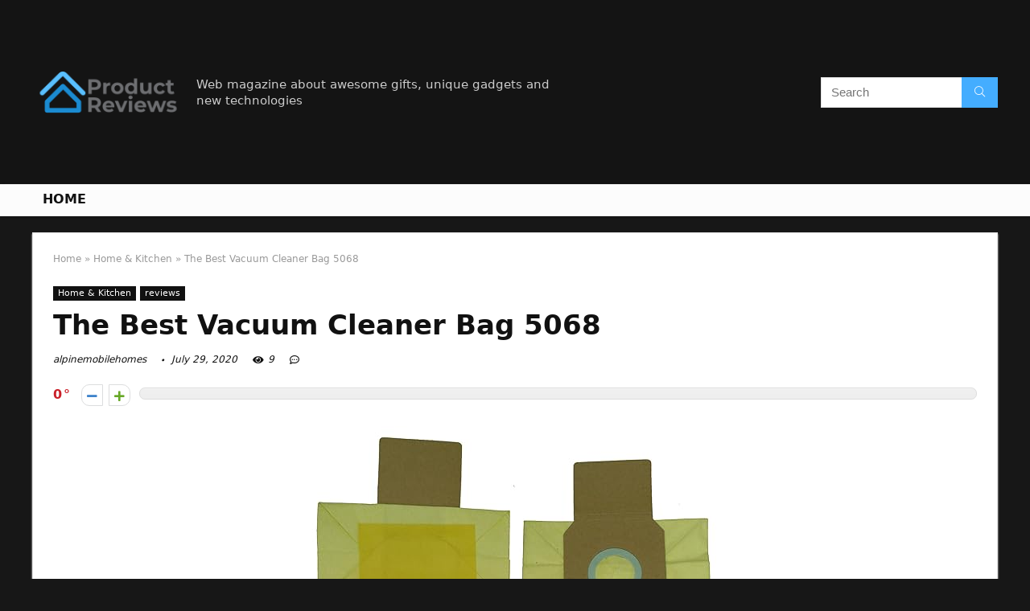

--- FILE ---
content_type: text/html; charset=UTF-8
request_url: https://alpinemobilehomes.com/vacuum-cleaner-bag-5068/
body_size: 48131
content:
<!DOCTYPE html>
<!--[if IE 8]>    <html class="ie8" lang="en-US"> <![endif]-->
<!--[if IE 9]>    <html class="ie9" lang="en-US"> <![endif]-->
<!--[if (gt IE 9)|!(IE)] lang="en-US"><![endif]-->
<html lang="en-US">
<head>
<meta charset="UTF-8" />
<meta name=viewport content="width=device-width, initial-scale=1.0" />
<!-- feeds & pingback -->
<link rel="profile" href="https://gmpg.org/xfn/11" />
<link rel="pingback" href="https://alpinemobilehomes.com/xmlrpc.php" />
<title>The Best Vacuum Cleaner Bag 5068 &#8211; Home Previews</title>
<link rel='dns-prefetch' href='//s.w.org' />
<link rel="alternate" type="application/rss+xml" title="Home Previews &raquo; Feed" href="https://alpinemobilehomes.com/feed/" />
<link rel="alternate" type="application/rss+xml" title="Home Previews &raquo; Comments Feed" href="https://alpinemobilehomes.com/comments/feed/" />
<meta property="og:site_name" content="Home Previews"/><meta property="og:url" content="https://alpinemobilehomes.com/vacuum-cleaner-bag-5068/"/><meta property="og:title" content="The Best Vacuum Cleaner Bag 5068"/><meta property="og:type" content="article"/>		<script type="text/javascript">
			window._wpemojiSettings = {"baseUrl":"https:\/\/s.w.org\/images\/core\/emoji\/12.0.0-1\/72x72\/","ext":".png","svgUrl":"https:\/\/s.w.org\/images\/core\/emoji\/12.0.0-1\/svg\/","svgExt":".svg","source":{"concatemoji":"https:\/\/alpinemobilehomes.com\/wp-includes\/js\/wp-emoji-release.min.js?ver=5.4.18"}};
			/*! This file is auto-generated */
			!function(e,a,t){var n,r,o,i=a.createElement("canvas"),p=i.getContext&&i.getContext("2d");function s(e,t){var a=String.fromCharCode;p.clearRect(0,0,i.width,i.height),p.fillText(a.apply(this,e),0,0);e=i.toDataURL();return p.clearRect(0,0,i.width,i.height),p.fillText(a.apply(this,t),0,0),e===i.toDataURL()}function c(e){var t=a.createElement("script");t.src=e,t.defer=t.type="text/javascript",a.getElementsByTagName("head")[0].appendChild(t)}for(o=Array("flag","emoji"),t.supports={everything:!0,everythingExceptFlag:!0},r=0;r<o.length;r++)t.supports[o[r]]=function(e){if(!p||!p.fillText)return!1;switch(p.textBaseline="top",p.font="600 32px Arial",e){case"flag":return s([127987,65039,8205,9895,65039],[127987,65039,8203,9895,65039])?!1:!s([55356,56826,55356,56819],[55356,56826,8203,55356,56819])&&!s([55356,57332,56128,56423,56128,56418,56128,56421,56128,56430,56128,56423,56128,56447],[55356,57332,8203,56128,56423,8203,56128,56418,8203,56128,56421,8203,56128,56430,8203,56128,56423,8203,56128,56447]);case"emoji":return!s([55357,56424,55356,57342,8205,55358,56605,8205,55357,56424,55356,57340],[55357,56424,55356,57342,8203,55358,56605,8203,55357,56424,55356,57340])}return!1}(o[r]),t.supports.everything=t.supports.everything&&t.supports[o[r]],"flag"!==o[r]&&(t.supports.everythingExceptFlag=t.supports.everythingExceptFlag&&t.supports[o[r]]);t.supports.everythingExceptFlag=t.supports.everythingExceptFlag&&!t.supports.flag,t.DOMReady=!1,t.readyCallback=function(){t.DOMReady=!0},t.supports.everything||(n=function(){t.readyCallback()},a.addEventListener?(a.addEventListener("DOMContentLoaded",n,!1),e.addEventListener("load",n,!1)):(e.attachEvent("onload",n),a.attachEvent("onreadystatechange",function(){"complete"===a.readyState&&t.readyCallback()})),(n=t.source||{}).concatemoji?c(n.concatemoji):n.wpemoji&&n.twemoji&&(c(n.twemoji),c(n.wpemoji)))}(window,document,window._wpemojiSettings);
		</script>
		<style type="text/css">
img.wp-smiley,
img.emoji {
	display: inline !important;
	border: none !important;
	box-shadow: none !important;
	height: 1em !important;
	width: 1em !important;
	margin: 0 .07em !important;
	vertical-align: -0.1em !important;
	background: none !important;
	padding: 0 !important;
}
</style>
	<link rel='stylesheet' id='wp-block-library-css'  href='https://alpinemobilehomes.com/wp-includes/css/dist/block-library/style.min.css?ver=5.4.18' type='text/css' media='all' />
<link rel='stylesheet' id='eggrehub-css'  href='https://alpinemobilehomes.com/wp-content/themes/rehub-theme/css/eggrehub.css?ver=10.6' type='text/css' media='all' />
<link rel='stylesheet' id='rhstyle-css'  href='https://alpinemobilehomes.com/wp-content/themes/rehub-theme/style.css?ver=10.6' type='text/css' media='all' />
<link rel='stylesheet' id='responsive-css'  href='https://alpinemobilehomes.com/wp-content/themes/rehub-theme/css/responsive.css?ver=10.6' type='text/css' media='all' />
<link rel='stylesheet' id='rehubfontawesome-css'  href='https://alpinemobilehomes.com/wp-content/themes/rehub-theme/admin/fonts/fontawesome/font-awesome.min.css?ver=5.3.1' type='text/css' media='all' />
<script type='text/javascript' src='https://alpinemobilehomes.com/wp-includes/js/jquery/jquery.js?ver=1.12.4-wp'></script>
<script type='text/javascript' src='https://alpinemobilehomes.com/wp-includes/js/jquery/jquery-migrate.min.js?ver=1.4.1'></script>
<script type='text/javascript'>
/* <![CDATA[ */
var ceggPriceAlert = {"ajaxurl":"https:\/\/alpinemobilehomes.com\/wp-admin\/admin-ajax.php","nonce":"49c3e4e2fe"};
/* ]]> */
</script>
<script type='text/javascript' src='https://alpinemobilehomes.com/wp-content/plugins/content-egg/res/js/price_alert.js?ver=5.4.18'></script>
<script type='text/javascript'>
/* <![CDATA[ */
var postviewvar = {"rhpost_ajax_url":"https:\/\/alpinemobilehomes.com\/wp-content\/plugins\/rehub-framework\/includes\/rehub_ajax.php","post_id":"1948"};
/* ]]> */
</script>
<script type='text/javascript' src='https://alpinemobilehomes.com/wp-content/plugins/rehub-framework/assets/js/postviews.js?ver=5.4.18'></script>
<link rel='https://api.w.org/' href='https://alpinemobilehomes.com/wp-json/' />
<link rel="EditURI" type="application/rsd+xml" title="RSD" href="https://alpinemobilehomes.com/xmlrpc.php?rsd" />
<link rel="wlwmanifest" type="application/wlwmanifest+xml" href="https://alpinemobilehomes.com/wp-includes/wlwmanifest.xml" /> 
<link rel='prev' title='Top 9 Shark Navigator Vacuum Nv42' href='https://alpinemobilehomes.com/shark-navigator-vacuum-nv42/' />
<link rel='next' title='The Best Nug Vacuum' href='https://alpinemobilehomes.com/nug-vacuum/' />
<meta name="generator" content="WordPress 5.4.18" />
<link rel="canonical" href="https://alpinemobilehomes.com/vacuum-cleaner-bag-5068/" />
<link rel='shortlink' href='https://alpinemobilehomes.com/?p=1948' />
<link rel="alternate" type="application/json+oembed" href="https://alpinemobilehomes.com/wp-json/oembed/1.0/embed?url=https%3A%2F%2Falpinemobilehomes.com%2Fvacuum-cleaner-bag-5068%2F" />
<link rel="alternate" type="text/xml+oembed" href="https://alpinemobilehomes.com/wp-json/oembed/1.0/embed?url=https%3A%2F%2Falpinemobilehomes.com%2Fvacuum-cleaner-bag-5068%2F&#038;format=xml" />
<meta property="og:image" content="https://images-na.ssl-images-amazon.com/images/I/91AH5JHYpQL._SL700_.jpg" /><meta property="og:title" content='The Best Vacuum Cleaner Bag 5068' />
<meta property="og:description" content='' />

<meta name="twitter:card" content='summary_large_image' />
<meta name="twitter:title" content='The Best Vacuum Cleaner Bag 5068' />
<meta name="twitter:description" content='' /><meta name="twitter:image" content="https://images-na.ssl-images-amazon.com/images/I/91AH5JHYpQL._SL700_.jpg" /><style>[class$="woocommerce-product-gallery__trigger"] {visibility:hidden;}</style><style type="text/css"> @media (min-width:768px){header .logo-section{padding:20px 0;}}nav.top_menu > ul > li > a{text-transform:uppercase;} .widget .title:after{border-bottom:2px solid #d7541a;}.rehub-main-color-border,nav.top_menu > ul > li.vertical-menu.border-main-color .sub-menu,.rh-main-bg-hover:hover,.wp-block-quote,ul.def_btn_link_tabs li.active a,.wp-block-pullquote{border-color:#d7541a;}.wpsm_promobox.rehub_promobox{border-left-color:#d7541a!important;}.color_link{color:#d7541a !important;}.search-header-contents{border-top-color:#d7541a;}.wpb_content_element.wpsm-tabs.n_b_tab .wpb_tour_tabs_wrapper .wpb_tabs_nav .ui-state-active a{border-bottom:3px solid #d7541a !important}.featured_slider:hover .score,.top_chart_controls .controls:hover,article.post .wpsm_toplist_heading:before{border-color:#d7541a;}.btn_more:hover,.small_post .overlay .btn_more:hover,.tw-pagination .current{border:1px solid #d7541a;color:#fff}.wpsm-tabs ul.ui-tabs-nav .ui-state-active a,.rehub_woo_review .rehub_woo_tabs_menu li.current{border-top:3px solid #d7541a;}.wps_promobox{border-left:3px solid #d7541a;}.gallery-pics .gp-overlay{box-shadow:0 0 0 4px #d7541a inset;}.post .rehub_woo_tabs_menu li.current,.woocommerce div.product .woocommerce-tabs ul.tabs li.active{border-top:2px solid #d7541a;}.rething_item a.cat{border-bottom-color:#d7541a}nav.top_menu ul li ul.sub-menu{border-bottom:2px solid #d7541a;}.widget.deal_daywoo,.elementor-widget-wpsm_woofeatured .deal_daywoo{border:3px solid #d7541a;padding:20px;background:#fff;}.deal_daywoo .wpsm-bar-bar{background-color:#d7541a !important} #buddypress div.item-list-tabs ul li.selected a span,#buddypress div.item-list-tabs ul li.current a span,#buddypress div.item-list-tabs ul li a span,.user-profile-div .user-menu-tab > li.active > a,.user-profile-div .user-menu-tab > li.active > a:focus,.user-profile-div .user-menu-tab > li.active > a:hover,.slide .news_cat a,.news_in_thumb:hover .news_cat a,.news_out_thumb:hover .news_cat a,.col-feat-grid:hover .news_cat a,.carousel-style-deal .re_carousel .controls,.re_carousel .controls:hover,.openedprevnext .postNavigation a,.postNavigation a:hover,.top_chart_pagination a.selected,.flex-control-paging li a.flex-active,.flex-control-paging li a:hover,.btn_more:hover,.tabs-menu li:hover,.tabs-menu li.current,.featured_slider:hover .score,#bbp_user_edit_submit,.bbp-topic-pagination a,.bbp-topic-pagination a,.custom-checkbox label.checked:after,.slider_post .caption,ul.postpagination li.active a,ul.postpagination li:hover a,ul.postpagination li a:focus,.top_theme h5 strong,.re_carousel .text:after,#topcontrol:hover,.main_slider .flex-overlay:hover a.read-more,.rehub_chimp #mc_embed_signup input#mc-embedded-subscribe,#rank_1.rank_count,#toplistmenu > ul li:before,.rehub_chimp:before,.wpsm-members > strong:first-child,.r_catbox_btn,.wpcf7 .wpcf7-submit,.comm_meta_wrap .rh_user_s2_label,.wpsm_pretty_hover li:hover,.wpsm_pretty_hover li.current,.rehub-main-color-bg,.togglegreedybtn:after,.rh-bg-hover-color:hover .news_cat a,.rh-main-bg-hover:hover,.rh_wrapper_video_playlist .rh_video_currently_playing,.rh_wrapper_video_playlist .rh_video_currently_playing.rh_click_video:hover,.rtmedia-list-item .rtmedia-album-media-count,.tw-pagination .current,.dokan-dashboard .dokan-dash-sidebar ul.dokan-dashboard-menu li.active,.dokan-dashboard .dokan-dash-sidebar ul.dokan-dashboard-menu li:hover,.dokan-dashboard .dokan-dash-sidebar ul.dokan-dashboard-menu li.dokan-common-links a:hover,#ywqa-submit-question,.woocommerce .widget_price_filter .ui-slider .ui-slider-range,.rh-hov-bor-line > a:after,nav.top_menu > ul:not(.off-canvas) > li > a:after,.rh-border-line:after,.wpsm-table.wpsm-table-main-color table tr th,.rehub_chimp_flat #mc_embed_signup input#mc-embedded-subscribe{background:#d7541a;}@media (max-width:767px){.postNavigation a{background:#d7541a;}}.rh-main-bg-hover:hover,.rh-main-bg-hover:hover .whitehovered{color:#fff !important} a,.carousel-style-deal .deal-item .priced_block .price_count ins,nav.top_menu ul li.menu-item-has-children ul li.menu-item-has-children > a:before,.top_chart_controls .controls:hover,.flexslider .fa-pulse,.footer-bottom .widget .f_menu li a:hover,.comment_form h3 a,.bbp-body li.bbp-forum-info > a:hover,.bbp-body li.bbp-topic-title > a:hover,#subscription-toggle a:before,#favorite-toggle a:before,.aff_offer_links .aff_name a,.rh-deal-price,.commentlist .comment-content small a,.related_articles .title_cat_related a,article em.emph,.campare_table table.one td strong.red,.sidebar .tabs-item .detail p a,.footer-bottom .widget .title span,footer p a,.welcome-frase strong,article.post .wpsm_toplist_heading:before,.post a.color_link,.categoriesbox:hover h3 a:after,.bbp-body li.bbp-forum-info > a,.bbp-body li.bbp-topic-title > a,.widget .title i,.woocommerce-MyAccount-navigation ul li.is-active a,.category-vendormenu li.current a,.deal_daywoo .title,.rehub-main-color,.wpsm_pretty_colored ul li.current a,.wpsm_pretty_colored ul li.current,.rh-heading-hover-color:hover h2 a,.rh-heading-hover-color:hover h3 a,.rh-heading-hover-color:hover h4 a,.rh-heading-hover-color:hover h5 a,.rh-heading-hover-color:hover .rh-heading-hover-item a,.rh-heading-icon:before,.widget_layered_nav ul li.chosen a:before,.wp-block-quote.is-style-large p,ul.page-numbers li span.current,ul.page-numbers li a:hover,ul.page-numbers li.active a,.page-link > span:not(.page-link-title),blockquote:not(.wp-block-quote) p,span.re_filtersort_btn:hover,span.active.re_filtersort_btn,.deal_daywoo .price,div.sortingloading:after{color:#d7541a;} .page-link > span:not(.page-link-title),.postimagetrend .title,.widget.widget_affegg_widget .title,.widget.top_offers .title,.widget.cegg_widget_products .title,header .header_first_style .search form.search-form [type="submit"],header .header_eight_style .search form.search-form [type="submit"],.more_post a,.more_post span,.filter_home_pick span.active,.filter_home_pick span:hover,.filter_product_pick span.active,.filter_product_pick span:hover,.rh_tab_links a.active,.rh_tab_links a:hover,.wcv-navigation ul.menu li.active,.wcv-navigation ul.menu li:hover a,form.search-form [type="submit"],.rehub-sec-color-bg,input#ywqa-submit-question,input#ywqa-send-answer,.woocommerce button.button.alt,.tabsajax span.active.re_filtersort_btn,.wpsm-table.wpsm-table-sec-color table tr th{background:#44adff !important;color:#fff !important;outline:0}.widget.widget_affegg_widget .title:after,.widget.top_offers .title:after,.vc_tta-tabs.wpsm-tabs .vc_tta-tab.vc_active,.vc_tta-tabs.wpsm-tabs .vc_tta-panel.vc_active .vc_tta-panel-heading,.widget.cegg_widget_products .title:after{border-top-color:#44adff !important;}.page-link > span:not(.page-link-title){border:1px solid #44adff;}.page-link > span:not(.page-link-title),.header_first_style .search form.search-form [type="submit"] i{color:#fff !important;}.rh_tab_links a.active,.rh_tab_links a:hover,.rehub-sec-color-border,nav.top_menu > ul > li.vertical-menu.border-sec-color > .sub-menu{border-color:#44adff}.rh_wrapper_video_playlist .rh_video_currently_playing,.rh_wrapper_video_playlist .rh_video_currently_playing.rh_click_video:hover{background-color:#44adff;box-shadow:1200px 0 0 #44adff inset;}.rehub-sec-color{color:#44adff}.rehub_chimp{background-color:#44adff;border-color:#44adff;}.rehub_chimp h3{color:#fff}.rehub_chimp p.chimp_subtitle,.rehub_chimp p{color:#eaeaea !important}  .woocommerce .summary .masked_coupon,.woocommerce a.woo_loop_btn,.woocommerce .button.checkout,.woocommerce input.button.alt,.woocommerce a.add_to_cart_button,.woocommerce-page a.add_to_cart_button,.woocommerce .single_add_to_cart_button,.woocommerce div.product form.cart .button,.woocommerce .checkout-button.button,.woofiltersbig .prdctfltr_buttons a.prdctfltr_woocommerce_filter_submit,.priced_block .btn_offer_block,.priced_block .button,.rh-deal-compact-btn,input.mdf_button,#buddypress input[type="submit"],#buddypress input[type="button"],#buddypress input[type="reset"],#buddypress button.submit,.wpsm-button.rehub_main_btn,.wcv-grid a.button,input.gmw-submit,#ws-plugin--s2member-profile-submit,#rtmedia_create_new_album,input[type="submit"].dokan-btn-theme,a.dokan-btn-theme,.dokan-btn-theme,#wcfm_membership_container a.wcfm_submit_button,.woocommerce button.button,.rehub-main-btn-bg{background:none #d7541a !important;color:#ffffff !important;fill:#ffffff !important;border:none !important;text-decoration:none !important;outline:0;box-shadow:0 2px 2px #E7E7E7 !important;border-radius:0 !important;}.rehub-main-btn-bg > a{color:#ffffff !important;}.woocommerce a.woo_loop_btn:hover,.woocommerce .button.checkout:hover,.woocommerce input.button.alt:hover,.woocommerce a.add_to_cart_button:hover,.woocommerce-page a.add_to_cart_button:hover,.woocommerce a.single_add_to_cart_button:hover,.woocommerce-page a.single_add_to_cart_button:hover,.woocommerce div.product form.cart .button:hover,.woocommerce-page div.product form.cart .button:hover,.woocommerce .checkout-button.button:hover,.woofiltersbig .prdctfltr_buttons a.prdctfltr_woocommerce_filter_submit:hover,.priced_block .btn_offer_block:hover,.wpsm-button.rehub_main_btn:hover,#buddypress input[type="submit"]:hover,#buddypress input[type="button"]:hover,#buddypress input[type="reset"]:hover,#buddypress button.submit:hover,.small_post .btn:hover,.ap-pro-form-field-wrapper input[type="submit"]:hover,.wcv-grid a.button:hover,#ws-plugin--s2member-profile-submit:hover,input[type="submit"].dokan-btn-theme:hover,a.dokan-btn-theme:hover,.dokan-btn-theme:hover,.rething_button .btn_more:hover,#wcfm_membership_container a.wcfm_submit_button:hover,.woocommerce button.button:hover,.rehub-main-btn-bg:hover,.rehub-main-btn-bg:hover > a{background:none #d7541a !important;color:#ffffff !important;box-shadow:-1px 6px 13px #d3d3d3 !important;border-color:transparent;}.rehub_offer_coupon:hover{border:1px dashed #d7541a;}.rehub_offer_coupon:hover i.far,.rehub_offer_coupon:hover i.fal,.rehub_offer_coupon:hover i.fas{color:#d7541a}.re_thing_btn .rehub_offer_coupon.not_masked_coupon:hover{color:#d7541a !important}.woocommerce a.woo_loop_btn:active,.woocommerce .button.checkout:active,.woocommerce .button.alt:active,.woocommerce a.add_to_cart_button:active,.woocommerce-page a.add_to_cart_button:active,.woocommerce a.single_add_to_cart_button:active,.woocommerce-page a.single_add_to_cart_button:active,.woocommerce div.product form.cart .button:active,.woocommerce-page div.product form.cart .button:active,.woocommerce .checkout-button.button:active,.woofiltersbig .prdctfltr_buttons a.prdctfltr_woocommerce_filter_submit:active,.wpsm-button.rehub_main_btn:active,#buddypress input[type="submit"]:active,#buddypress input[type="button"]:active,#buddypress input[type="reset"]:active,#buddypress button.submit:active,.ap-pro-form-field-wrapper input[type="submit"]:active,.wcv-grid a.button:active,#ws-plugin--s2member-profile-submit:active,input[type="submit"].dokan-btn-theme:active,a.dokan-btn-theme:active,.dokan-btn-theme:active,.woocommerce button.button:active,.rehub-main-btn-bg:active{background:none #d7541a !important;box-shadow:0 1px 0 #999 !important;top:2px;color:#ffffff !important;}.rehub_btn_color{background-color:#d7541a;border:1px solid #d7541a;color:#ffffff;text-shadow:none}.rehub_btn_color:hover{color:#ffffff;background-color:#d7541a;border:1px solid #d7541a;}.rething_button .btn_more{border:1px solid #d7541a;color:#d7541a;}.rething_button .priced_block.block_btnblock .price_count{color:#d7541a;font-weight:normal;}.widget_merchant_list .buttons_col{background-color:#d7541a !important;}.widget_merchant_list .buttons_col a{color:#ffffff !important;}.rehub-svg-btn-fill svg{fill:#d7541a;}.rehub-svg-btn-stroke svg{stroke:#d7541a;}@media (max-width:767px){#float-panel-woo-area{border-top:1px solid #d7541a}}body,body.dark_body{background-color:#171717;background-position:left top;background-repeat:repeat;background-image:none}.dark_body .rh-fullbrowser .top_chart li > div,.dark_body .rh-fullbrowser .top_chart_controls .controls,.dark_body.woocommerce .widget_layered_nav ul li a,.dark_body.woocommerce .widget_layered_nav ul li span,.dark_body .sidebar .widget.widget-meta-data-filter h3,.dark_body .sidebar .widget.widget-meta-data-filter h5,.dark_body .sidebar .widget.widget-meta-data-filter h4 a,.dark_body .sidebar .mdf_widget_found_count,.dark_body .sidebar .widget.widget-meta-data-filter,.dark_body .sidebar .widget.widget-meta-data-filter h4.data-filter-section-title,.dark_body .main-side .wpsm-title *,.dark_body .main-side .top_rating_text > *,.dark_body .main-side .top_rating_text,.dark_body .main-side .top_rating_text a,.dark_body .main-side .title h1,.dark_body .main-side .title h5,.dark_body .main-side #infscr-loading,.dark_body .sidebar .widget .title,.dark_body .widget_search i,.dark_body .sidebar .widget,.dark_body .sidebar .widget a,.dark_body .home_picker_next i,.dark_body .filter_home_pick,.dark_body .filter_home_pick li span,.dark_body .woocommerce-result-count,.dark_body .no_more_posts,.dark_body .rh_post_layout_outside .title_single_area h1,.dark_body .sidebar .rh-deal-name a,.dark_body ul.page-numbers li a,.dark_body div.sortingloading:after,.dark_body .re_filter_panel ul.re_filter_ul li span:not(.active){color:#fff;}.dark_body .woocommerce-breadcrumb,.dark_body .woocommerce-breadcrumb a,.dark_body .rh_post_layout_outside .breadcrumb,.dark_body .rh_post_layout_outside .breadcrumb a,.dark_body .rh_post_layout_outside .post-meta span a,.dark_body .rh_post_layout_outside .post-meta a.admin,.dark_body .rh_post_layout_outside .post-meta a.cat,.dark_body .top_theme a,.dark_body .top_theme,.dark_body .widget .tabs-item .detail h5 a,.dark_body .rh_post_layout_outside .title_single_area .post-meta span,.dark_body .sidebar .price del{color:#eee}.dark_body .products .product{background-color:#fff}.dark_body .rh_post_layout_outside a.comment_two{border-color:#fff;color:#fff !important}.dark_body .rh_post_layout_outside a.comment_two:after{border-top-color:#fff}.rh_post_layout_outside .title_single_area,.dark_body .widget.better_woocat{border:none !important;}.dark_body .main-side .rh-post-wrapper .title h1{color:#111}.dark_body .sidebar .widget p,.dark_body .sidebar .widget .post-meta,.dark_body .sidebar .widget .post-meta a{color:#999}.dark_body .sidebar .widget,.sidebar .widget.tabs,.sidebar .widget.better_menu{padding:0;background:none transparent;border:none;}.dark_body .sidebar .widget,.dark_body .sidebar .widget.tabs,.dark_body .sidebar .widget.better_menu{box-shadow:none;}.dark_body .sidebar .widget,.sidebar .widget.tabs{}.dark_body .sidebar .widget.top_offers,.dark_body .sidebar .widget.cegg_widget_products{border:none;padding:0}.dark_body .widget.widget_affegg_widget .wooaff_tag{color:#eee !important}.dark_body .widget.widget_affegg_widget .egg_widget_grid.tabs-item figure{background-color:#fff!important;padding:10px !important}.dark_body .sidebar .widget.widget_affegg_widget{padding:0 !important;border:none !important}.dark_body .wrap_thing{background-color:#EFF3F6}.dark_body .hover_anons:after{background-image:-webkit-linear-gradient(top,rgba(255,255,255,0) 0,#EFF3F6 100%);background-image:-o-linear-gradient(top,rgba(255,255,255,0) 0,#EFF3F6 100%);background-image:linear-gradient(to bottom,rgba(255,255,255,0) 0,#EFF3F6 100%);background-repeat:repeat-x;}.dark_body .repick_item.small_post{box-shadow:none !important;}.main-side .title h1{margin-top:10px}.dark_body .widget.widget_affegg_widget .tabs-item figure{padding:5px;background-color:#fff;}.dark_body .sidebar .widget.widget-meta-data-filter,.dark_body .sidebar .widget.widget-meta-data-filter h4.data-filter-section-title{padding:0 !important;border:none !important;background:none transparent}.dark_body .widget.top_offers .tabs-item,.dark_body .widget.cegg_widget_products .tabs-item{border:1px solid #7c7c7c;}.dark_body .sidebar .tabs-item > div,.dark_body .footer-bottom .tabs-item > div,.dark_body .sidebar .tabs-item .lastcomm-item{border-bottom:1px solid #5f5f5f;}.dark_body .color_sidebar:not(.dark_sidebar) .tabs-item{background-color:transparent;}.dark_body .main-side,.dark_body .vc_row.vc_rehub_container > .vc_col-sm-8,.no_bg_wrap.main-side,.dark_body .masonry_grid_fullwidth .small_post,.dark_body .repick_item.small_post,.dark_body .tabsajax .re_filter_panel{border:none;box-shadow:none;}.dark_body .postNavigation a{box-shadow:none;}.dark_body .main-nav{box-shadow:0 1px 3px #111;}body.dark_body.noinnerpadding .rh-post-wrapper{background:#fff;border:1px solid #e3e3e3;padding:25px;box-shadow:0 2px 2px #ECECEC;}.dark_body .widget.tabsajax .re_filter_panel ul.re_filter_ul li span:not(.active){color:#111;}.filter_home_pick .re_filter_panel{box-shadow:none;}.repick_item.small_post{float:left;padding:0;overflow:visible;}.masonry_grid_fullwidth .small_post{border:1px solid #ddd;}.repick_item figure{min-height:300px;overflow:hidden;text-align:center;}.repick_item figure img{transition:opacity 0.5s ease;}.repick_item.centered_im_grid figure img{height:auto !important;position:relative;top:50%;transform:translateY(-50%);-ms-transform:translateY(-50%);-webkit-transform:translateY(-50%);-o-transform:translateY(-50%);}.repick_item.contain_im_grid figure img{height:auto !important;width:100% !important;}.repick_item figure.pad_wrap{padding:20px;}.repick_item figure.pad_wrap img{max-height:100%;max-width:100%;}.masonry_grid_fullwidth.loaded{padding-top:10px}.small_post .onsale,.small_post .onfeatured{display:none;}@media (min-width:400px){figure.mediad_wrap_pad{padding:20px}}.repick_item figure.h_reduce img{transform:none;position:static;}.hover_anons{position:relative;overflow:hidden;min-height:150px;max-height:150px;margin:0 auto 5px;max-width:900px;display:block;}.hover_anons.meta_enabled{min-height:210px;max-height:210px}.hover_anons:after{content:" ";display:block;position:absolute;border-bottom:0;left:0;bottom:0;width:100%;height:70px;background-image:-webkit-linear-gradient(top,rgba(255,255,255,0) 0,#ffffff 100%);background-image:-o-linear-gradient(top,rgba(255,255,255,0) 0,#ffffff 100%);background-image:linear-gradient(to bottom,rgba(255,255,255,0) 0,#ffffff 100%);background-repeat:repeat-x;}.repick_item.small_post figure{margin:0 !important}.repick_item.small_post .priced_block{margin:0}.repick_item.small_post h2{letter-spacing:0;margin-bottom:15px;font-size:20px}.repick_item a.cat{font:12px Arial;text-transform:uppercase;color:#111;text-decoration:none !important}.wrap_thing{padding:20px 20px 50px 20px;position:relative;overflow:hidden;}.repick_item .wrap_thing p{font-size:15px;line-height:21px;margin-bottom:0}.repick_item .priced_block .price_count{position:absolute;bottom:0;left:0;font-size:14px;padding:7px 14px;line-height:14px;border-radius:0 !important}.repick_item .priced_block .price_count del{display:none;}.repick_item .priced_block .btn_offer_block,.repick_item .btn_more,.repick_item .rehub_offer_coupon,.repick_item .priced_block .button{position:absolute;bottom:0;right:0;padding:10px 18px !important;border-radius:0 !important}.repick_item .rehub_offer_coupon.not_masked_coupon{display:none;}.repick_item .priced_block .btn_offer_block:hover{padding:10px 20px}.repick_item .priced_block .btn_offer_block:active{top:auto;}.repick_item .price_count{background:#F9CC50;color:#111}.repick_item .btn_more{border:none;}.repick_item .hotmeter_wrap{position:absolute;bottom:0;left:0;z-index:9;padding:18px;background-color:rgba(255,255,255,0.82);}.repick_item .priced_block .btn_offer_block{font-size:15px;}.repick_item .coupon_btn:before{display:none;}.repick_grid_meta{margin:15px 0;overflow:hidden;}.repick_grid_meta .admin_meta_grid{font:12px/29px Arial;color:#aaa;float:left;margin-right:15px}.repick_grid_meta .admin_meta_grid img{border-radius:50%;margin-right:8px;vertical-align:middle;}.repick_grid_meta .post_thumbs_comm{margin-right:15px}.repick_grid_meta .admin_meta_grid a{color:#aaa}.repick_grid_meta .thumbscount{color:#67A827}.repick_grid_meta .thumbscount.cold_temp{color:#D10000;}.repick_item.centered_im_grid figure{height:310px}.repick_item.centered_im_grid figure > a img{width:auto;}body .woocommerce .products.grid_woo .product{padding:0}@media only screen and (min-width:480px) and (max-width:767px){.repick_item figure{min-height:250px}.repick_item.centered_im_grid figure{height:250px}}</style><style>/* 06 :Header > Menu */
.main-navigation > div > ul {
	background-color: #0fa5d9;
	height: 48px;
	line-height: 48px;
}

.main-navigation ul {
	list-style: none;
	margin: 0;
	padding-left: 0;
}

.main-navigation li {
	float: left;
	position: relative;
	padding: 0;
	margin: 0;
}

.main-navigation li:first-child {
	margin-left: 0;
}

.main-navigation a {
	color: #fff;
	text-decoration: none;
	display: inline-block;
	height: 48px;
	line-height: 48px;
	padding: 0 1em;
}

.main-navigation > .menu > ul > li > a:hover,
.main-navigation > div > ul > li > a:hover {
	color: #fff;
}

.main-navigation > .menu > ul > li.page_item_has_children > a,
.main-navigation > div > ul > li.menu-item-has-children > a {
	padding-right: 18px;
}

.main-navigation > .menu > ul > li.page_item_has_children > a:before,
.main-navigation > div > ul > li.menu-item-has-children > a:before {
	font: 14px Font Awesome\ 5 Pro;
    content: '\f107';
	font-style: normal !important;
	font-weight: normal !important;
	font-variant: normal !important;
	text-transform: none !important;
	speak: none;
	line-height: 1;
	-webkit-font-smoothing: antialiased;
	-moz-osx-font-smoothing: grayscale;	
	position: absolute;
	right: 2px;
	top: 18px;		
	font-size: 14px;
	width: 14px;
	text-align: left;
	display: inline-block;
}

.main-navigation li:hover a,
.main-navigation li:focus a {
	background-color: rgba(255,255,255,0.2);
}

.main-navigation > div > ul > li:hover > ul,
.main-navigation > .menu > ul > li:hover > ul {
	visibility: visible;
	opacity: 1;
}

.main-navigation ul ul {
	visibility: hidden;
	opacity: 0;
	width: 180px;
	position: absolute;
	top: 48px;
	left: 0;
	z-index: 99999;
	background: #fff;
	-webkit-box-shadow: 0 1px 2px rgba(0,0,0,0.1);
	box-shadow: 0 1px 2px rgba(0,0,0,0.1);
	-webkit-transition: all 0.4s ease-in-out 0s;
	transition: all 0.4s ease-in-out 0s;
}

.main-navigation ul ul:after {
   	border-bottom: 6px solid #fff;
    border-left: 6px solid rgba(0, 0, 0, 0);
    border-right: 6px solid rgba(0, 0, 0, 0);
    content: "";
    height: 0;
    margin: 0 auto 0 -4px;
    position: absolute;
    text-align: center;
    width: 0;
    left: 1em;
    top: -6px;
}

.main-navigation ul ul li {
	float: none;
	margin: 0;
	border-top: 1px dashed rgba(0,0,0,0.1);
}

.main-navigation ul ul li:first-child {
	border: 0;
}

.main-navigation ul ul a {
	color: #656565;
	display: block;
	height: auto;
    line-height: 1.5;
    padding: 0.75em 1em;
    background: #fff;
}

.main-navigation ul li:hover ul a,
.main-navigation ul li:focus ul a {
	background: #fff;
}

.main-navigation ul ul a:hover,
.main-navigation ul ul a:focus {
	color: #0fa5d9;
}

.main-navigation ul ul ul {
	display: none;
	visibility: visible;
	opacity: 1;
	left: 100%;
	top: 0;
}

.main-navigation ul ul ul:after {
	content: none;
}

.main-navigation ul ul li:hover ul {
	display: block;
}

.main-navigation li:hover > a {
}

.main-navigation ul ul :hover > a {
}

.main-navigation ul ul a:hover {
}

.main-navigation li.current_page_item a,
.main-navigation li.current-menu-item a {
}

/* 06 :Header > Small menu */

.menu-toggle {
	cursor: pointer;
	margin: 8px auto;
	text-align: center;
}

.menu-toggle:before {
	content: url('images/icon-toggle.png');
	display: inline-block;
	width: 24px;
	height: 24px;
	vertical-align: middle;
}

.main-small-navigation {
	background: transparent;
}

.main-small-navigation .menu {
	display: none;
	margin: 0;
	padding: 0;
}

.main-small-navigation .menu a {
	color: #fff;
	display: block;
	float: none;
	border-bottom: 1px solid #444;
	padding: 0.75em;
}

.main-small-navigation > .menu > ul,
.main-small-navigation > div > .menu {
	position: absolute;
	width: 180px;
	top: 40px;
	right: 0;
	margin: 0;
	padding: 0;
	background: #333;
	z-index: 999;
}

.main-small-navigation .menu li {
	padding: 0;
	list-style-type: none;
}

.main-small-navigation .menu ul,
.main-small-navigation .menu ul ul {
	margin: 0;
	padding: 0;
}

.main-small-navigation .menu ul ul li {
	padding: 0;
}
#toplistmenu ul li a {
    font-size: 14px;
    line-height: 16px;
    font-weight: bold;
}

#toplistmenu ul li {
    padding: 20px 15px 20px 5px;
}

#toplistmenu > ul li:before {
    margin: 3px 20px 25px 15px;
}
.sidebar{
display:none
}
.main-side{
width:100%
}


article h2{
    font-size: 18px;
    line-height: 20px;
}
.flexslider.media_slider .slides img{
  max-height: 500px !important;
width:auto;
}
.title_single_area h1::first-letter {
 text-transform: uppercase;
}
.small_post figure > a img{
max-height: 500px !important;
width:auto;
}

.product_egg.single_product_egg {
    border-bottom: 0px !important;
    margin-bottom: 0px !important;
}
.col_wrap_two .col_item{
    margin: 0 2.5% 0px !important;
}
.rh-flex-eq-height img{
 height:250px;
}
.main-navigation ul ul{
max-height:300px;
overflow: scroll;
}
.table_view_block{
	padding:0px;
	margin:0px;
	border-bottom:1px solid #ddd;
	border-left:1px solid #ddd;
	border-right:1px solid #ddd;
	clear: both;
	display:table;
	overflow: hidden;
    position: relative;
    width: 100%;
    background-color: #fff;
}
.review_tabs_header{
    height: 45px;
    font-weight: bold;
	display:table-row;
	background-color:#ebf6e0;
}
.service-button{
    display:none;
}
.btn_offer_block,.offer_button{
	padding: 10px;
  color: white !important;
  background-color: #f47555;
}
.priced_block {
	text-align:center;
}
.wpsm_toplist_heading{
	padding:20px 0px;
	font-weight:bold;
}
.image.col_item{
	text-align:center;
}
.lazyimages{
	max-height:500px;
	width:auto;
}
.rehub_bordered_block {
    border: 1px solid #ddd;
    box-shadow: 0 0 20px #F0F0F0;
    margin-bottom: 25px;
    padding: 18px 16px;
    overflow: hidden;
    clear: both;
    position: relative;
    background-color: #fff;
}
.table_view_block .offer_thumb {
    position: relative;
    float: none;
    margin: 0;
    display: table-cell;
    min-width: 100px;
    vertical-align: middle;
    text-align: center;
    width: 100px;
    padding-right: 10px;
    padding-left: 5px;
}
.table_view_block .desc_col {
    padding: 0px 5px 0px;
    display: table-cell;
    vertical-align: middle;
}
.review_tabs .desc_col {
    padding: 10px 5px 0px;
}
.table_view_block .buttons_col {
    text-align: center;
    display: table-cell;
    vertical-align: middle;
}
.top_rating_item .buttons_col, .top_rating_block.list_style_rating .top_rating_item>div.buttons_col, .table_view_block .buttons_col, .top_table_block .top_rating_item td.buttons_col {
    padding: 15px 25px;
    width: 210px;
}

.radial-progress {
    width: 65px;
    height: 65px;
    background-color: #29B2ED;
    border-radius: 50%;
    margin: 0 auto;
    position: relative;
}
.radial-progress .inset {
    color: #111111;
    width: 55px;
    height: 55px;
    position: absolute;
    margin-left: 5px;
    margin-top: 5px;
    background-color: #fbfbfb;
    border-radius: 50%;
    box-shadow: 6px 6px 10px rgba(0, 0, 0, 0.2);
}
.table_view_block h4.offer_title {
    margin: 0 0 15px 0;
}
.radial-progress .inset .percentage, .re_title_inmodal {
    font-size: 20px;
}

.radial-progress .inset .percentage {
    width: 55px;
    position: absolute;
    top: 50%;
    text-align: center;
    font: 700 23px/25px 'Roboto', Arial;
    margin-top: -12px;
}

.review_tabs{
	display:table-row
}
.review_tabs .offer_thumb{
	font-size:13px;
}
.review_tabs .offer_thumb .score{
	font-size:30px;
	font-weight: bold;
}
.review_tabs .offer_thumb .score::after{
  content: " ";
    background:url('[data-uri]');
    width: 30px;
    height: 26px;
    display: inline-block;
    background-size: 30px;
}
.review_tabs_header .offer_thumb{
	border-bottom: 1px solid #ddd;
	text-transform: uppercase;
}
.review_tabs_header .desc_col{
	border-bottom: 1px solid #ddd;
	text-transform: uppercase;
}
h4.offer_title{
    font-size:15px;
    font-weight:500;
}
h4.offer_brand{
 font-size:15px;
}
.offer_title a{
    color:#363a60;
}
.desc_col .sbutton{
    padding: 10px 20px;
    background-color: #e53278;
    color: white;
    border-radius: 20px;
}
.single-featured-image{
    max-width: 450px;
    margin: auto;
}
.single-post #sidebar{
    padding-top:55px;
}
.category #search-3{
    margin-top:81px;
}
.container {
    max-width: 1210px;
}
.single_post{
    padding-left:20px;
    padding-right:20px;
}
.single_post h2,h3{
    font-size:20px;
}
.score_col{
    background: #29B2ED;
    font-size: 12px;
    color: #fff;
    font-weight: bold;
    width: 65px;
    margin: 3px auto;
    height: 25px;
    line-height: 25px;
}
.featured-thumbnail {
    padding: 20px;
}
.featured-thumbnail img{
    width: 300px;
}
#Our_Promise_to_Readers{
    font-size:20px;
    text-align:center;
}
@media screen and (max-width: 767px)
{
    .review_tabs_header{
        display:none !important;
    }
    .review_tabs {
        width: 100%;
    }
}
.re-starburst.badge_2, .re-starburst.badge_2 span, .re-line-badge.badge_2, .re-ribbon-badge.badge_2 span {
    background: #FFBC00;
}

.re-ribbon-badge.left-badge span {
    transform: rotate(-45deg);
    right: 0;
}
.re-ribbon-badge span {
    font: bold 10px/28px Arial;
    color: #FFF;
    text-transform: uppercase;
    text-align: center;
    transform: rotate(45deg);
    width: 125px;
    display: block;
    background: #77B21D;
    box-shadow: 0 3px 10px -5px rgba(0, 0, 0, 1);
    position: absolute;
    top: 21px;
    right: -27px;
}
.re-ribbon-badge span::before {
    content: "";
    position: absolute;
    left: 0px;
    top: 100%;
    z-index: -1;
    border-left: 3px solid #333;
    border-right: 3px solid transparent;
    border-bottom: 3px solid transparent;
    border-top: 3px solid #333;
}
.re-ribbon-badge span::after {
    content: "";
    position: absolute;
    right: 0px;
    top: 100%;
    z-index: -1;
    border-left: 3px solid transparent;
    border-right: 3px solid #333;
    border-bottom: 3px solid transparent;
    border-top: 3px solid #333;
}
.re-ribbon-badge.left-badge {
    right: auto;
    left: -8px;
    text-align: left;
}
.re-ribbon-badge {
    -webkit-font-smoothing: antialiased;
    position: absolute;
    right: -5px;
    top: -5px;
    overflow: hidden;
    width: 100px;
    height: 100px;
    text-align: right;
    z-index: 2;
    pointer-events: none;
}
@media screen and (max-width: 767px)
{
    .table_view_block{
        padding:10px;
    }
    .table_view_block.first{
         border-top: 1px solid #ddd;
         padding:0px;
    }
    .offer_thumb, .table_view_block .offer_thumb {
        float: none;
        margin: 0 auto 15px;
        padding: 0;
        display: inline-block;
        width: 100%;
    }
    .table_view_block .desc_col, .table_view_block .buttons_col, .table_view_block .price_col, .top_table_block .buttons_col, .top_rating_item .buttons_col {
        display: block;
        padding: 0;
        text-align: center;
        margin: 0 auto 15px auto;
        width: auto;
        min-width: 1px;
    }
}
.featured-thumbnail img{
	max-height:250px;
	width:auto;
	max-width:350px;
}
#content_box article{
	height:460px
}
.related-posts article header{
	border:0px !important;
}
.col_wrap_two .col_item {
    width: 100%;
    margin: 0px;
    float: left;
}
.single_product_egg {
    border-bottom: 1px solid #ededed;
    margin-bottom: 0px;
    padding: 30px;
}
.rh-post-wrapper{
 padding: 30px;
}
.post .wpsm_toplist_heading::before {
	content:none;
}</style></head>
<body class="post-template-default single single-post postid-1948 single-format-standard dark_body elementor-default">
	               
<!-- Outer Start -->
<div class="rh-outer-wrap">
    <div id="top_ankor"></div>
    <!-- HEADER -->
            <header id="main_header" class="dark_style">
            <div class="header_wrap">
                                                <!-- Logo section -->
<div class="logo_section_wrap hideontablet">
    <div class="rh-container">
        <div class="logo-section rh-flex-center-align tabletblockdisplay header_eight_style clearfix">
            <div class="logo">
          		          			<a href="https://alpinemobilehomes.com" class="logo_image"><img src="https://alpinemobilehomes.com/wp-content/uploads/2020/06/Product_Reviews_200x200.png" alt="Home Previews" height="37px" width="189px" /></a>
          		       
            </div>                      
            <div class="rhsloganlogo rehub-main-font">
                                    Web magazine about awesome gifts, unique gadgets and new technologies                            </div>
            <div class="search head_search rh-flex-right-align"><form  role="search" method="get" class="search-form" action="https://alpinemobilehomes.com/">
  	<input type="text" name="s" placeholder="Search"  data-posttype="post">
  	<input type="hidden" name="post_type" value="post" />  	<button type="submit" class="btnsearch"><i class="fal fa-search"></i></button>
</form>
</div>                       
        </div>
    </div>
</div>
<!-- /Logo section -->  
<!-- Main Navigation -->
<div class="search-form-inheader main-nav white_style">  
    <div class="rh-container"> 
	        
        <nav class="top_menu"><ul id="menu-main" class="menu"><li id="menu-item-8" class="menu-item menu-item-type-custom menu-item-object-custom menu-item-home"><a href="https://alpinemobilehomes.com/">Home</a></li>
</ul></nav>        <div class="responsive_nav_wrap rh_mobile_menu">
            <div id="dl-menu" class="dl-menuwrapper rh-flex-center-align">
                <button id="dl-trigger" class="dl-trigger" aria-label="Menu">
                    <svg viewBox="0 0 32 32" xmlns="http://www.w3.org/2000/svg">
                        <g>
                            <line stroke-linecap="round" id="rhlinemenu_1" y2="7" x2="29" y1="7" x1="3"/>
                            <line stroke-linecap="round" id="rhlinemenu_2" y2="16" x2="18" y1="16" x1="3"/>
                            <line stroke-linecap="round" id="rhlinemenu_3" y2="25" x2="26" y1="25" x1="3"/>
                        </g>
                    </svg>
                </button>
                <div id="mobile-menu-icons" class="rh-flex-center-align rh-flex-right-align">
                    <div id="slide-menu-mobile"></div>
                </div>
            </div>
                    </div>
        <div class="search-header-contents"><form  role="search" method="get" class="search-form" action="https://alpinemobilehomes.com/">
  	<input type="text" name="s" placeholder="Search"  data-posttype="post">
  	<input type="hidden" name="post_type" value="post" />  	<button type="submit" class="btnsearch"><i class="fal fa-search"></i></button>
</form>
</div>
    </div>
</div>
<!-- /Main Navigation -->
            </div>  
        </header>
            

    <!-- CONTENT -->
<div class="rh-container"> 
    <div class="rh-content-wrap clearfix">
	    <!-- Main Side -->
        <div class="main-side single clearfix">  
            <div class="rh-post-wrapper">          
                                                                            <article class="post-inner post  post-1948 type-post status-publish format-standard has-post-thumbnail hentry category-Home-Kitchen category-reviews" id="post-1948">
                        <!-- Title area -->
                        <div class="rh_post_layout_corner">
                                                            <div class="right_aff">
                                                                        						
		 
				    	    		    	
	                                    <div class="ameb_search"></div>
                                </div>
                                                        <div class="breadcrumb"><a href="https://alpinemobilehomes.com/" >Home</a> &raquo; <span><a  href="https://alpinemobilehomes.com/category/Home-Kitchen/">Home & Kitchen</a></span> &raquo; <span class="current">The Best Vacuum Cleaner Bag 5068</span></div><!-- .breadcrumbs --> 
                            <div class="title_single_area">    
                                <div class="rh-cat-list-title"><a class="rh-cat-label-title rh-cat-11" href="https://alpinemobilehomes.com/category/Home-Kitchen/" title="View all posts in Home &amp; Kitchen">Home &amp; Kitchen</a><a class="rh-cat-label-title rh-cat-4" href="https://alpinemobilehomes.com/category/reviews/" title="View all posts in reviews">reviews</a></div>                            
                                <h1 class="clearbox">The Best Vacuum Cleaner Bag 5068</h1>                                                        
                                <div class="meta post-meta">
                                    				<span class="admin_meta">
			<a class="admin" href="https://alpinemobilehomes.com/author/alpinemobilehomes/">
												
				alpinemobilehomes			
			</a>
		</span>
	 		<span class="date_meta">
  			 				 July 29, 2020 			 		</span>	
						<span class="postview_meta">9 </span>
			
						<span class="comm_count_meta"><span class="comm_meta"></span></span>
			                                </div>
                            </div>                                                 
                            <div class="hotmeter_wrap"><div class="hotmeter"><span class="table_cell_hot first_cell"><span id="temperatur1948" class="temperatur">0<span class="gradus_icon"></span></span></span> <span class="table_cell_hot cell_minus_hot"><button class="hotminus" alt="Vote down" title="Vote down" data-post_id="1948" data-informer="0"></button></span><span class="table_cell_hot cell_plus_hot"><button class="hotplus" alt="Vote up" title="Vote up" data-post_id="1948" data-informer="0"></button></span><span id="textinfo1948" class="textinfo table_cell_hot"></span><div class="table_cell_hot fullwidth_cell"><div id="fonscale1948" class="fonscale"><div id="scaleperc1948" class="scaleperc" style="width:0%"></div></div></div></div></div>                        </div>
                             
                            									<figure class="top_featured_image"><img src="https://images-na.ssl-images-amazon.com/images/I/91AH5JHYpQL._SL700_.jpg" class="attachment-full size-full wp-post-image" alt="" /></figure>   
						                        
                            
       
	                                                    <div class="top_share">
                                	<div class="post_share">
	    <div class="social_icon  row_social_inpost"><div class="favour_in_row favour_btn_red"><div class="heart_thumb_wrap text-center"><span class="flowhidden cell_wishlist"><span class="heartplus" data-post_id="1948" data-informer="0"><span class="ml5 rtlmr5 wishaddwrap" id="wishadd1948">Save</span><span class="ml5 rtlmr5 wishaddedwrap" id="wishadded1948">Saved</span><span class="ml5 rtlmr5 wishremovedwrap" id="wishremoved1948">Removed</span> </span></span><span id="wishcount1948" class="thumbscount">0</span> </div></div><span data-href="https://www.facebook.com/sharer/sharer.php?u=https%3A%2F%2Falpinemobilehomes.com%2Fvacuum-cleaner-bag-5068%2F" class="fb share-link-image" data-service="facebook"><i class="fab fa-facebook"></i></span><span data-href="https://twitter.com/share?url=https%3A%2F%2Falpinemobilehomes.com%2Fvacuum-cleaner-bag-5068%2F&text=The+Best+Vacuum+Cleaner+Bag+5068" class="tw share-link-image" data-service="twitter"><i class="fab fa-twitter"></i></span><span data-href="https://pinterest.com/pin/create/button/?url=https%3A%2F%2Falpinemobilehomes.com%2Fvacuum-cleaner-bag-5068%2F&amp;media=https://images-na.ssl-images-amazon.com/images/I/91AH5JHYpQL._SL700_.jpg&amp;description=The+Best+Vacuum+Cleaner+Bag+5068" class="pn share-link-image" data-service="pinterest"><i class="fab fa-pinterest-p"></i></span><span data-href="mailto:?subject=The+Best+Vacuum+Cleaner+Bag+5068&body=Check out: https%3A%2F%2Falpinemobilehomes.com%2Fvacuum-cleaner-bag-5068%2F - Home+Previews" class="in share-link-image" data-service="email"><i class="far fa-envelope"></i></span></div>	</div>
                            </div>
                                                                                   

                        
                        <h5 style='text-align: center;'>880 reviews analysed</h5>
<div class="table_view_block first">
<div class="review_tabs_header">
<div class="offer_thumb">Rank</div>
<div class="offer_thumb"></div>
<div class="desc_col">Product Name</div>
<div class="offer_thumb">Score</div>
</p></div>
<div class="review_tabs">
<div class="offer_thumb">
<div class="top-rating-item-circle-view">
                    <span class="re-ribbon-badge left-badge badge_2"><span>Best value</span></span></p>
<div class="radial-progress">
<div class="inset">
<div class="percentage">1</div>
</p></div>
</p></div>
</p></div>
</p></div>
<div class="offer_thumb"><a rel="nofollow" target="_blank" href="/b/518911/b002ci8g1i?ref_url=https://www.amazon.com/envirocare-replacement-kenmore-upright-panasonic/dp/b002ci8g1i/ref=sr_1_fkmrnull_1&#038;ref_title=b002ci8g1i"><img src="[data-uri]" width="100" alt="EnviroCare Replacement Vacuum Bags for Kenmore Upright Type U/L/O 50688 and 50690, Panasonic Type U-2, Miele Type Z. 9 Pack" /></a></div>
<div class="desc_col">
<h4 class="offer_title"><a rel="nofollow" href="/b/518911/b002ci8g1i?ref_url=https://www.amazon.com/envirocare-replacement-kenmore-upright-panasonic/dp/b002ci8g1i/ref=sr_1_fkmrnull_1&#038;ref_title=b002ci8g1i">EnviroCare Replacement Vacuum Bags for Kenmore Upright Type U/L/O 50688 and 50690, Panasonic Type U-2, Miele Type Z. 9 Pack</a></h4>
<h4 class="offer_brand"><a rel="nofollow" href="#">By EnviroCare</a></h4>
<p>                <a class="offer_button" href="/b/518911/b002ci8g1i?ref_url=https://www.amazon.com/envirocare-replacement-kenmore-upright-panasonic/dp/b002ci8g1i/ref=sr_1_fkmrnull_1&#038;ref_title=b002ci8g1i" target="_blank" rel="nofollow">View Product</a>
            </div>
<div class="offer_thumb">
<div class="score">9.4</div>
<div>
<div class="score_col">Score</div>
</p></div>
</p></div>
</p></div>
</p></div>
<div class="table_view_block">
<div class="review_tabs">
<div class="offer_thumb">
<div class="top-rating-item-circle-view">
<div class="radial-progress">
<div class="inset">
<div class="percentage">2</div>
</p></div>
</p></div>
</p></div>
</p></div>
<div class="offer_thumb"><a rel="nofollow" target="_blank" href="/b/518913/b006326mqa?ref_url=https://www.amazon.com/kenmore-canister-panasonic-cleaners-mc-117pf/dp/b006326mqa/ref=sr_1_6&#038;ref_title=b006326mqa"><img src="https://images-na.ssl-images-amazon.com/images/I/91AH5JHYpQL._SL300_.jpg" width="100" alt="9 Kenmore Sears 50688/50690 U Vacuum Bags, Upright, Canister, Panasonic U-2, Miele Z, Sanyo PU-1 Vacuum Cleaners, MC-117PF, MC-E400, S170i, S170 - S179, S185, S300, SC-A or SC-U" /></a></div>
<div class="desc_col">
<h4 class="offer_title"><a rel="nofollow" href="/b/518913/b006326mqa?ref_url=https://www.amazon.com/kenmore-canister-panasonic-cleaners-mc-117pf/dp/b006326mqa/ref=sr_1_6&#038;ref_title=b006326mqa">9 Kenmore Sears 50688/50690 U Vacuum Bags, Upright, Canister, Panasonic U-2, Miele Z, Sanyo PU-1 Vacuum Cleaners, MC-117PF, MC-E400, S170i, S170 &#8211; S179, S185, S300, SC-A or SC-U</a></h4>
<h4 class="offer_brand"><a rel="nofollow" href="#">By Kenmore</a></h4>
<p>                <a class="offer_button" href="/b/518913/b006326mqa?ref_url=https://www.amazon.com/kenmore-canister-panasonic-cleaners-mc-117pf/dp/b006326mqa/ref=sr_1_6&#038;ref_title=b006326mqa" target="_blank" rel="nofollow">View Product</a>
            </div>
<div class="offer_thumb">
<div class="score">9</div>
<div>
<div class="score_col">Score</div>
</p></div>
</p></div>
</p></div>
</p></div>
<div class="table_view_block">
<div class="review_tabs">
<div class="offer_thumb">
<div class="top-rating-item-circle-view">
<div class="radial-progress">
<div class="inset">
<div class="percentage">3</div>
</p></div>
</p></div>
</p></div>
</p></div>
<div class="offer_thumb"><a rel="nofollow" target="_blank" href="/b/518914/b079gsvmkm?ref_url=https://www.amazon.com/vacuum-cleaner-dust-kenmore-type/dp/b079gsvmkm/ref=sr_1_8&#038;ref_title=b079gsvmkm"><img src="https://images-na.ssl-images-amazon.com/images/I/71QdomURNsL._AC_SL300_.jpg" width="100" alt="Vacuum Cleaner Dust Bag for Kenmore Type O Bag (6 pack)" /></a></div>
<div class="desc_col">
<h4 class="offer_title"><a rel="nofollow" href="/b/518914/b079gsvmkm?ref_url=https://www.amazon.com/vacuum-cleaner-dust-kenmore-type/dp/b079gsvmkm/ref=sr_1_8&#038;ref_title=b079gsvmkm">Vacuum Cleaner Dust Bag for Kenmore Type O Bag (6 pack)</a></h4>
<h4 class="offer_brand"><a rel="nofollow" href="#">By ATXKXE</a></h4>
<p>                <a class="offer_button" href="/b/518914/b079gsvmkm?ref_url=https://www.amazon.com/vacuum-cleaner-dust-kenmore-type/dp/b079gsvmkm/ref=sr_1_8&#038;ref_title=b079gsvmkm" target="_blank" rel="nofollow">View Product</a>
            </div>
<div class="offer_thumb">
<div class="score">8.4</div>
<div>
<div class="score_col">Score</div>
</p></div>
</p></div>
</p></div>
</p></div>
<div class="table_view_block">
<div class="review_tabs">
<div class="offer_thumb">
<div class="top-rating-item-circle-view">
<div class="radial-progress">
<div class="inset">
<div class="percentage">4</div>
</p></div>
</p></div>
</p></div>
</p></div>
<div class="offer_thumb"><a rel="nofollow" target="_blank" href="/b/518915/b07v26gfb5?ref_url=https://www.amazon.com/reinlichkeit-vacuum-cleaner-kenmore-upright/dp/b07v26gfb5/ref=sr_1_4&#038;ref_title=b07v26gfb5"><img src="https://images-na.ssl-images-amazon.com/images/I/71WbswZamBL._AC_SL300_.jpg" width="100" alt="Reinlichkeit 6 Pack Vacuum Cleaner Dust Bag for Kenmore O Upright Vacuum Bags" /></a></div>
<div class="desc_col">
<h4 class="offer_title"><a rel="nofollow" href="/b/518915/b07v26gfb5?ref_url=https://www.amazon.com/reinlichkeit-vacuum-cleaner-kenmore-upright/dp/b07v26gfb5/ref=sr_1_4&#038;ref_title=b07v26gfb5">Reinlichkeit 6 Pack Vacuum Cleaner Dust Bag for Kenmore O Upright Vacuum Bags</a></h4>
<h4 class="offer_brand"><a rel="nofollow" href="#">By Brand: Reinlichkeit</a></h4>
<p>                <a class="offer_button" href="/b/518915/b07v26gfb5?ref_url=https://www.amazon.com/reinlichkeit-vacuum-cleaner-kenmore-upright/dp/b07v26gfb5/ref=sr_1_4&#038;ref_title=b07v26gfb5" target="_blank" rel="nofollow">View Product</a>
            </div>
<div class="offer_thumb">
<div class="score">8.1</div>
<div>
<div class="score_col">Score</div>
</p></div>
</p></div>
</p></div>
</p></div>
<div class="table_view_block">
<div class="review_tabs">
<div class="offer_thumb">
<div class="top-rating-item-circle-view">
<div class="radial-progress">
<div class="inset">
<div class="percentage">5</div>
</p></div>
</p></div>
</p></div>
</p></div>
<div class="offer_thumb"><a rel="nofollow" target="_blank" href="/b/518916/b00pcp388y?ref_url=https://www.amazon.com/kenmore-54322-style-upright-vacuum/dp/b00pcp388y/ref=sr_1_13&#038;ref_title=b00pcp388y"><img src="[data-uri]" width="100" alt="Kenmore 54322 3 Pack Style U/L/O Upright Vacuum Bags" /></a></div>
<div class="desc_col">
<h4 class="offer_title"><a rel="nofollow" href="/b/518916/b00pcp388y?ref_url=https://www.amazon.com/kenmore-54322-style-upright-vacuum/dp/b00pcp388y/ref=sr_1_13&#038;ref_title=b00pcp388y">Kenmore 54322 3 Pack Style U/L/O Upright Vacuum Bags</a></h4>
<h4 class="offer_brand"><a rel="nofollow" href="#">By Kenmore</a></h4>
<p>                <a class="offer_button" href="/b/518916/b00pcp388y?ref_url=https://www.amazon.com/kenmore-54322-style-upright-vacuum/dp/b00pcp388y/ref=sr_1_13&#038;ref_title=b00pcp388y" target="_blank" rel="nofollow">View Product</a>
            </div>
<div class="offer_thumb">
<div class="score">7.8</div>
<div>
<div class="score_col">Score</div>
</p></div>
</p></div>
</p></div>
</p></div>
<div class="table_view_block">
<div class="review_tabs">
<div class="offer_thumb">
<div class="top-rating-item-circle-view">
<div class="radial-progress">
<div class="inset">
<div class="percentage">6</div>
</p></div>
</p></div>
</p></div>
</p></div>
<div class="offer_thumb"><a rel="nofollow" target="_blank" href="/b/518917/b002dcwe0m?ref_url=https://www.amazon.com/home-care-products-kenmore-10-pack/dp/b002dcwe0m/ref=sr_1_13&#038;ref_title=b002dcwe0m"><img src="https://images-na.ssl-images-amazon.com/images/I/91BSkCHmiML._SL300_.jpg" width="100" alt="Home Care Products Kenmore 50688 Micro Lined Paper Bags, 10-Pack" /></a></div>
<div class="desc_col">
<h4 class="offer_title"><a rel="nofollow" href="/b/518917/b002dcwe0m?ref_url=https://www.amazon.com/home-care-products-kenmore-10-pack/dp/b002dcwe0m/ref=sr_1_13&#038;ref_title=b002dcwe0m">Home Care Products Kenmore 50688 Micro Lined Paper Bags, 10-Pack</a></h4>
<h4 class="offer_brand"><a rel="nofollow" href="#">By Home Care</a></h4>
<p>                <a class="offer_button" href="/b/518917/b002dcwe0m?ref_url=https://www.amazon.com/home-care-products-kenmore-10-pack/dp/b002dcwe0m/ref=sr_1_13&#038;ref_title=b002dcwe0m" target="_blank" rel="nofollow">View Product</a>
            </div>
<div class="offer_thumb">
<div class="score">7.4</div>
<div>
<div class="score_col">Score</div>
</p></div>
</p></div>
</p></div>
</p></div>
<div class="table_view_block">
<div class="review_tabs">
<div class="offer_thumb">
<div class="top-rating-item-circle-view">
<div class="radial-progress">
<div class="inset">
<div class="percentage">7</div>
</p></div>
</p></div>
</p></div>
</p></div>
<div class="offer_thumb"><a rel="nofollow" target="_blank" href="/b/518918/b018dh6y56?ref_url=https://www.amazon.com/kenmore-upright-vacuum-50688-microlined/dp/b018dh6y56/ref=sr_1_4&#038;ref_title=b018dh6y56"><img src="https://images-na.ssl-images-amazon.com/images/I/81RywQzOxLL._SL300_.jpg" width="100" alt="30 Bags for Kenmore Upright Vacuum 5068 50688 50690 Type U O Microlined" /></a></div>
<div class="desc_col">
<h4 class="offer_title"><a rel="nofollow" href="/b/518918/b018dh6y56?ref_url=https://www.amazon.com/kenmore-upright-vacuum-50688-microlined/dp/b018dh6y56/ref=sr_1_4&#038;ref_title=b018dh6y56">30 Bags for Kenmore Upright Vacuum 5068 50688 50690 Type U O Microlined</a></h4>
<h4 class="offer_brand"><a rel="nofollow" href="#">By Generic &#8211; 30 Bags for Kenmore Upright Vacuum 5068 50688 50690 Type U O Microlined</a></h4>
<p>                <a class="offer_button" href="/b/518918/b018dh6y56?ref_url=https://www.amazon.com/kenmore-upright-vacuum-50688-microlined/dp/b018dh6y56/ref=sr_1_4&#038;ref_title=b018dh6y56" target="_blank" rel="nofollow">View Product</a>
            </div>
<div class="offer_thumb">
<div class="score">7</div>
<div>
<div class="score_col">Score</div>
</p></div>
</p></div>
</p></div>
</p></div>
<div class="table_view_block">
<div class="review_tabs">
<div class="offer_thumb">
<div class="top-rating-item-circle-view">
<div class="radial-progress">
<div class="inset">
<div class="percentage">8</div>
</p></div>
</p></div>
</p></div>
</p></div>
<div class="offer_thumb"><a rel="nofollow" target="_blank" href="/b/518919/b00aoc4b1s?ref_url=https://www.amazon.com/crucial-replacements-50688-compatible-20-50681/dp/b00aoc4b1s/ref=sr_1_17&#038;ref_title=b00aoc4b1s"><img src="https://images-na.ssl-images-amazon.com/images/I/71VXXA9Qj7L._SL300_.jpg" width="100" alt="Crucial Vacuum Replacement Vacuum Bags - Compatible with Kenmore Part # 20-5068, 20-50681, Fits Kenmore 50688 &amp; 50690, Kenmore Type O and Type U, Panasonic U-2, Sanyo PU-1 &ndash; Bulk (18 Pack)" /></a></div>
<div class="desc_col">
<h4 class="offer_title"><a rel="nofollow" href="/b/518919/b00aoc4b1s?ref_url=https://www.amazon.com/crucial-replacements-50688-compatible-20-50681/dp/b00aoc4b1s/ref=sr_1_17&#038;ref_title=b00aoc4b1s">Crucial Vacuum Replacement Vacuum Bags &#8211; Compatible with Kenmore Part # 20-5068, 20-50681, Fits Kenmore 50688 &amp; 50690, Kenmore Type O and Type U, Panasonic U-2, Sanyo PU-1 &ndash; Bulk (18 Pack)</a></h4>
<h4 class="offer_brand"><a rel="nofollow" href="#">By Crucial Vacuum</a></h4>
<p>                <a class="offer_button" href="/b/518919/b00aoc4b1s?ref_url=https://www.amazon.com/crucial-replacements-50688-compatible-20-50681/dp/b00aoc4b1s/ref=sr_1_17&#038;ref_title=b00aoc4b1s" target="_blank" rel="nofollow">View Product</a>
            </div>
<div class="offer_thumb">
<div class="score">7</div>
<div>
<div class="score_col">Score</div>
</p></div>
</p></div>
</p></div>
</p></div>
<div class="table_view_block">
<div class="review_tabs">
<div class="offer_thumb">
<div class="top-rating-item-circle-view">
<div class="radial-progress">
<div class="inset">
<div class="percentage">9</div>
</p></div>
</p></div>
</p></div>
</p></div>
<div class="offer_thumb"><a rel="nofollow" target="_blank" href="/b/518920/b007vkeks0?ref_url=https://www.amazon.com/envirocare-replacement-allergen-50688-50690-3pk/dp/b007vkeks0/ref=sr_1_24&#038;ref_title=b007vkeks0"><img src="[data-uri]" width="100" alt="EnviroCare Replacement Allergen Vacuum Bags for Kenmore Uprights Type U/L/O, Style 50688 and 50690-3pk." /></a></div>
<div class="desc_col">
<h4 class="offer_title"><a rel="nofollow" href="/b/518920/b007vkeks0?ref_url=https://www.amazon.com/envirocare-replacement-allergen-50688-50690-3pk/dp/b007vkeks0/ref=sr_1_24&#038;ref_title=b007vkeks0">EnviroCare Replacement Allergen Vacuum Bags for Kenmore Uprights Type U/L/O, Style 50688 and 50690-3pk.</a></h4>
<h4 class="offer_brand"><a rel="nofollow" href="#">By EnviroCare</a></h4>
<p>                <a class="offer_button" href="/b/518920/b007vkeks0?ref_url=https://www.amazon.com/envirocare-replacement-allergen-50688-50690-3pk/dp/b007vkeks0/ref=sr_1_24&#038;ref_title=b007vkeks0" target="_blank" rel="nofollow">View Product</a>
            </div>
<div class="offer_thumb">
<div class="score">7</div>
<div>
<div class="score_col">Score</div>
</p></div>
</p></div>
</p></div>
</p></div>
<h2 class='wpsm_toplist_heading' id='az-id-518911'>1. EnviroCare Replacement Vacuum Bags for Kenmore Upright Type U/L/O 50688 and 50690, Panasonic Type U-2, Miele Type Z. 9 Pack</h2>
<div class="col_wrap_two">
<div class="product_egg single_product_egg">
<div class="image col_item"><a rel="nofollow" target="_blank" class="re_track_btn" href="/b/518911/b002ci8g1i?ref_url=https://www.amazon.com/envirocare-replacement-kenmore-upright-panasonic/dp/b002ci8g1i/ref=sr_1_fkmrnull_1&#038;ref_title=b002ci8g1i"><img class="lazyimages" data-src="[data-uri]" width="500" alt="EnviroCare Replacement Vacuum Bags for Kenmore Upright Type U/L/O 50688 and 50690, Panasonic Type U-2, Miele Type Z. 9 Pack" src="[data-uri]"></a></div>
<div class="product-summary col_item">
<h2 class="product_title entry-title"><a rel="nofollow" target="_blank" class="re_track_btn" href="/b/518911/b002ci8g1i?ref_url=https://www.amazon.com/envirocare-replacement-kenmore-upright-panasonic/dp/b002ci8g1i/ref=sr_1_fkmrnull_1&#038;ref_title=b002ci8g1i"></a></h2>
<div class="deal-box-price"></div>
<div class="buttons_col">
<div class="priced_block clearfix">
<div><a class="re_track_btn btn_offer_block" href="/b/518911/b002ci8g1i?ref_url=https://www.amazon.com/envirocare-replacement-kenmore-upright-panasonic/dp/b002ci8g1i/ref=sr_1_fkmrnull_1&#038;ref_title=b002ci8g1i" target="_blank" rel="nofollow">CHECK PRICE </a></div>
</div>
</div>
</div>
<h3>Feature</h3>
</p>
<ul class="featured_list">
<li> 9 Micro Filtration Vacuum Bags Designed to fit Kenmore Upright 50688 and 50690, P</li>
<li> Replacement paper bag for: Sears/Kenmore 5068, 50681, 50688, and 50690</li>
<li> Ultra Care Kenmore O Upright HEPA Vacuum Bags Sears item# 02051001000 Mfr. model# 609528 by EnviroCare Part 159-9</li>
</ul>
</div>
</div>
<h2 class='wpsm_toplist_heading' id='az-id-518913'>2. 9 Kenmore Sears 50688/50690 U Vacuum Bags, Upright, Canister, Panasonic U-2, Miele Z, Sanyo PU-1 Vacuum Cleaners, MC-117PF, MC-E400, S170i, S170 &#8211; S179, S185, S300, SC-A or SC-U</h2>
<div class="col_wrap_two">
<div class="product_egg single_product_egg">
<div class="image col_item"><a rel="nofollow" target="_blank" class="re_track_btn" href="/b/518913/b006326mqa?ref_url=https://www.amazon.com/kenmore-canister-panasonic-cleaners-mc-117pf/dp/b006326mqa/ref=sr_1_6&#038;ref_title=b006326mqa"><img class="lazyimages" data-src="https://images-na.ssl-images-amazon.com/images/I/91AH5JHYpQL._SL1500_.jpg" width="500" alt="9 Kenmore Sears 50688/50690 U Vacuum Bags, Upright, Canister, Panasonic U-2, Miele Z, Sanyo PU-1 Vacuum Cleaners, MC-117PF, MC-E400, S170i, S170 - S179, S185, S300, SC-A or SC-U" src="https://images-na.ssl-images-amazon.com/images/I/91AH5JHYpQL._SL1500_.jpg"></a></div>
<div class="product-summary col_item">
<h2 class="product_title entry-title"><a rel="nofollow" target="_blank" class="re_track_btn" href="/b/518913/b006326mqa?ref_url=https://www.amazon.com/kenmore-canister-panasonic-cleaners-mc-117pf/dp/b006326mqa/ref=sr_1_6&#038;ref_title=b006326mqa"></a></h2>
<div class="deal-box-price"></div>
<div class="buttons_col">
<div class="priced_block clearfix">
<div><a class="re_track_btn btn_offer_block" href="/b/518913/b006326mqa?ref_url=https://www.amazon.com/kenmore-canister-panasonic-cleaners-mc-117pf/dp/b006326mqa/ref=sr_1_6&#038;ref_title=b006326mqa" target="_blank" rel="nofollow">CHECK PRICE </a></div>
</div>
</div>
</div>
<h3>Feature</h3>
</p>
<ul class="featured_list">
<li> Fits: Kenmore Upright, Canister, Panasonic U-2, Miele Z, Sanyo PU-1 Vacuum Cleaners</li>
<li> 9 Kenmore 50688 U Sears Allergy Vacuum Bags,</li>
<li> Fits original manufacture part numbers: MC-117PF</li>
<li> Dimensions:</li>
<li> EnviroCare Premium aftermarket Part # 159-9</li>
</ul>
</div>
</div>
<h2 class='wpsm_toplist_heading' id='az-id-518914'>3. Vacuum Cleaner Dust Bag for Kenmore Type O Bag (6 pack)</h2>
<div class="col_wrap_two">
<div class="product_egg single_product_egg">
<div class="image col_item"><a rel="nofollow" target="_blank" class="re_track_btn" href="/b/518914/b079gsvmkm?ref_url=https://www.amazon.com/vacuum-cleaner-dust-kenmore-type/dp/b079gsvmkm/ref=sr_1_8&#038;ref_title=b079gsvmkm"><img class="lazyimages" data-src="https://images-na.ssl-images-amazon.com/images/I/71QdomURNsL._AC_SL1500_.jpg" width="500" alt="Vacuum Cleaner Dust Bag for Kenmore Type O Bag (6 pack)" src="https://images-na.ssl-images-amazon.com/images/I/71QdomURNsL._AC_SL1500_.jpg"></a></div>
<div class="product-summary col_item">
<h2 class="product_title entry-title"><a rel="nofollow" target="_blank" class="re_track_btn" href="/b/518914/b079gsvmkm?ref_url=https://www.amazon.com/vacuum-cleaner-dust-kenmore-type/dp/b079gsvmkm/ref=sr_1_8&#038;ref_title=b079gsvmkm"></a></h2>
<div class="deal-box-price"></div>
<div class="buttons_col">
<div class="priced_block clearfix">
<div><a class="re_track_btn btn_offer_block" href="/b/518914/b079gsvmkm?ref_url=https://www.amazon.com/vacuum-cleaner-dust-kenmore-type/dp/b079gsvmkm/ref=sr_1_8&#038;ref_title=b079gsvmkm" target="_blank" rel="nofollow">CHECK PRICE </a></div>
</div>
</div>
</div>
<h3>Feature</h3>
</p>
<ul class="featured_list">
<li> Fit Kenmore Upright Vacuum Cleaner that Use Type O Replacement Bags. Part No. 53294</li>
<li> HEPA Media Filtration captures 99.97% of particles of dust, pollen, bacteria and more, down to 0.3 micron</li>
<li> Quick, easy, and no mess to replace</li>
<li> Designed to fit Kenmore upright vacuums, Fits 5068 50688 50690</li>
<li> Package contains: 6 x HEPA Bags</li>
</ul>
</div>
</div>
<h2 class='wpsm_toplist_heading' id='az-id-518915'>4. Reinlichkeit 6 Pack Vacuum Cleaner Dust Bag for Kenmore O Upright Vacuum Bags</h2>
<div class="col_wrap_two">
<div class="product_egg single_product_egg">
<div class="image col_item"><a rel="nofollow" target="_blank" class="re_track_btn" href="/b/518915/b07v26gfb5?ref_url=https://www.amazon.com/reinlichkeit-vacuum-cleaner-kenmore-upright/dp/b07v26gfb5/ref=sr_1_4&#038;ref_title=b07v26gfb5"><img class="lazyimages" data-src="https://images-na.ssl-images-amazon.com/images/I/71WbswZamBL._AC_SL1500_.jpg" width="500" alt="Reinlichkeit 6 Pack Vacuum Cleaner Dust Bag for Kenmore O Upright Vacuum Bags" src="https://images-na.ssl-images-amazon.com/images/I/71WbswZamBL._AC_SL1500_.jpg"></a></div>
<div class="product-summary col_item">
<h2 class="product_title entry-title"><a rel="nofollow" target="_blank" class="re_track_btn" href="/b/518915/b07v26gfb5?ref_url=https://www.amazon.com/reinlichkeit-vacuum-cleaner-kenmore-upright/dp/b07v26gfb5/ref=sr_1_4&#038;ref_title=b07v26gfb5"></a></h2>
<div class="deal-box-price"></div>
<div class="buttons_col">
<div class="priced_block clearfix">
<div><a class="re_track_btn btn_offer_block" href="/b/518915/b07v26gfb5?ref_url=https://www.amazon.com/reinlichkeit-vacuum-cleaner-kenmore-upright/dp/b07v26gfb5/ref=sr_1_4&#038;ref_title=b07v26gfb5" target="_blank" rel="nofollow">CHECK PRICE </a></div>
</div>
</div>
</div>
<h3>Feature</h3>
</p>
<ul class="featured_list">
<li>Designed to fit Kenmore upright that use type O replacement bags, such as Kenmore # 53294, 50690, 5068, 5069, 50688, 50009, 50010, 50105, 54001, 54322, 53293, 31150</li>
<li>HEPA Media Filtration captures 99.97% of particles of dust, pollen, bacteria and more, down to 0.3 micron.</li>
<li>Quick, easy, and no mess to replace</li>
<li>Package contains: 6 x HEPA Bags</li>
</ul>
</div>
</div>
<h3>Description</h3>
<div><!-- show up to 2 reviews by default --></p>
<p>Vacuum Cleaner Dust Bag for Kenmore Type O Bag (6 pack);<br />Fits Kenmore upright that use Type O replacement bags, such as # 53294, 50690, 5068, 5069, 50688, 50009, 50010, 50105, 54001, 54322, 53293, 31150;<br />HEPA media filtration captures 99.97% of dust particles, pollen, bacteria and more, as small as 0.3 micron Is approved for certified asthma- and allergy-friendly canister and upright vacuums;</p>
</div>
<h2 class='wpsm_toplist_heading' id='az-id-518916'>5. Kenmore 54322 3 Pack Style U/L/O Upright Vacuum Bags</h2>
<div class="col_wrap_two">
<div class="product_egg single_product_egg">
<div class="image col_item"><a rel="nofollow" target="_blank" class="re_track_btn" href="/b/518916/b00pcp388y?ref_url=https://www.amazon.com/kenmore-54322-style-upright-vacuum/dp/b00pcp388y/ref=sr_1_13&#038;ref_title=b00pcp388y"><img class="lazyimages" data-src="[data-uri]" width="500" alt="Kenmore 54322 3 Pack Style U/L/O Upright Vacuum Bags" src="[data-uri]"></a></div>
<div class="product-summary col_item">
<h2 class="product_title entry-title"><a rel="nofollow" target="_blank" class="re_track_btn" href="/b/518916/b00pcp388y?ref_url=https://www.amazon.com/kenmore-54322-style-upright-vacuum/dp/b00pcp388y/ref=sr_1_13&#038;ref_title=b00pcp388y"></a></h2>
<div class="deal-box-price"></div>
<div class="buttons_col">
<div class="priced_block clearfix">
<div><a class="re_track_btn btn_offer_block" href="/b/518916/b00pcp388y?ref_url=https://www.amazon.com/kenmore-54322-style-upright-vacuum/dp/b00pcp388y/ref=sr_1_13&#038;ref_title=b00pcp388y" target="_blank" rel="nofollow">CHECK PRICE </a></div>
</div>
</div>
</div>
<h3>Feature</h3>
</p>
<ul class="featured_list">
<li> 3 Genuine OEM Sears Vacuum Bags Fits U,L&#038;O Style Vacuums</li>
<li> Quick and easy to replace</li>
<li> Fits 323380, 3240, 3250, 3260, 3255, 3364, 3523, 37100, 3711, 37115 series uprights</li>
<li> Also fit Miele* Z, S170-S180, S 183, S184 series uprights</li>
</ul>
</div>
</div>
<h2 class='wpsm_toplist_heading' id='az-id-518917'>6. Home Care Products Kenmore 50688 Micro Lined Paper Bags, 10-Pack</h2>
<div class="col_wrap_two">
<div class="product_egg single_product_egg">
<div class="image col_item"><a rel="nofollow" target="_blank" class="re_track_btn" href="/b/518917/b002dcwe0m?ref_url=https://www.amazon.com/home-care-products-kenmore-10-pack/dp/b002dcwe0m/ref=sr_1_13&#038;ref_title=b002dcwe0m"><img class="lazyimages" data-src="https://images-na.ssl-images-amazon.com/images/I/91BSkCHmiML._SL1500_.jpg" width="500" alt="Home Care Products Kenmore 50688 Micro Lined Paper Bags, 10-Pack" src="https://images-na.ssl-images-amazon.com/images/I/91BSkCHmiML._SL1500_.jpg"></a></div>
<div class="product-summary col_item">
<h2 class="product_title entry-title"><a rel="nofollow" target="_blank" class="re_track_btn" href="/b/518917/b002dcwe0m?ref_url=https://www.amazon.com/home-care-products-kenmore-10-pack/dp/b002dcwe0m/ref=sr_1_13&#038;ref_title=b002dcwe0m"></a></h2>
<div class="deal-box-price"></div>
<div class="buttons_col">
<div class="priced_block clearfix">
<div><a class="re_track_btn btn_offer_block" href="/b/518917/b002dcwe0m?ref_url=https://www.amazon.com/home-care-products-kenmore-10-pack/dp/b002dcwe0m/ref=sr_1_13&#038;ref_title=b002dcwe0m" target="_blank" rel="nofollow">CHECK PRICE </a></div>
</div>
</div>
</div>
<h3>Feature</h3>
</p>
<ul class="featured_list">
<li> 10 Kenmore 50688, 50690, Type O, Type U Vacuum Cleaner Bags</li>
<li> Compare to Kenmore 20-5068, 20-50681, 20-50688, 20-50690</li>
<li> Made in the USA</li>
</ul>
</div>
</div>
<h3>Description</h3>
<div> <!-- show up to 2 reviews by default --> </p>
<p>Kenmore 50688, 50690 10 Pack Micro lined Vacuum Cleaner Bags. Fits Kenmore 20-5068, 20-50681, 20-50688, 20-50690, Panasonic U-2, Sanyo PU-1, Kenmore Type O and Kenmore Type U Vacuum Cleaner Bags.</p>
</div>
<h2 class='wpsm_toplist_heading' id='az-id-518918'>7. 30 Bags for Kenmore Upright Vacuum 5068 50688 50690 Type U O Microlined</h2>
<div class="col_wrap_two">
<div class="product_egg single_product_egg">
<div class="image col_item"><a rel="nofollow" target="_blank" class="re_track_btn" href="/b/518918/b018dh6y56?ref_url=https://www.amazon.com/kenmore-upright-vacuum-50688-microlined/dp/b018dh6y56/ref=sr_1_4&#038;ref_title=b018dh6y56"><img class="lazyimages" data-src="https://images-na.ssl-images-amazon.com/images/I/81RywQzOxLL._SL1500_.jpg" width="500" alt="30 Bags for Kenmore Upright Vacuum 5068 50688 50690 Type U O Microlined" src="https://images-na.ssl-images-amazon.com/images/I/81RywQzOxLL._SL1500_.jpg"></a></div>
<div class="product-summary col_item">
<h2 class="product_title entry-title"><a rel="nofollow" target="_blank" class="re_track_btn" href="/b/518918/b018dh6y56?ref_url=https://www.amazon.com/kenmore-upright-vacuum-50688-microlined/dp/b018dh6y56/ref=sr_1_4&#038;ref_title=b018dh6y56"></a></h2>
<div class="deal-box-price"></div>
<div class="buttons_col">
<div class="priced_block clearfix">
<div><a class="re_track_btn btn_offer_block" href="/b/518918/b018dh6y56?ref_url=https://www.amazon.com/kenmore-upright-vacuum-50688-microlined/dp/b018dh6y56/ref=sr_1_4&#038;ref_title=b018dh6y56" target="_blank" rel="nofollow">CHECK PRICE </a></div>
</div>
</div>
</div>
<h3>Feature</h3>
</p>
<ul class="featured_list">
<li> Manufacturer: DVC Made in USA</li>
<li> Fits:</li>
<li> Details: Best quality bags available, designed developed and manufactured in the USA.  Designed for allergy and asthma sufferers.</li>
<li> Product: 30 Microlined Paper Bags for Kenmore 5068 50688 50690</li>
<li> Condition: Brand new, unused.</li>
</ul>
</div>
</div>
<h2 class='wpsm_toplist_heading' id='az-id-518919'>8. Crucial Vacuum Replacement Vacuum Bags &#8211; Compatible with Kenmore Part # 20-5068, 20-50681, Fits Kenmore 50688 &amp; 50690, Kenmore Type O and Type U, Panasonic U-2, Sanyo PU-1 &ndash; Bulk (18 Pack)</h2>
<div class="col_wrap_two">
<div class="product_egg single_product_egg">
<div class="image col_item"><a rel="nofollow" target="_blank" class="re_track_btn" href="/b/518919/b00aoc4b1s?ref_url=https://www.amazon.com/crucial-replacements-50688-compatible-20-50681/dp/b00aoc4b1s/ref=sr_1_17&#038;ref_title=b00aoc4b1s"><img class="lazyimages" data-src="https://images-na.ssl-images-amazon.com/images/I/71VXXA9Qj7L._SL1500_.jpg" width="500" alt="Crucial Vacuum Replacement Vacuum Bags - Compatible with Kenmore Part # 20-5068, 20-50681, Fits Kenmore 50688 &amp; 50690, Kenmore Type O and Type U, Panasonic U-2, Sanyo PU-1 &ndash; Bulk (18 Pack)" src="https://images-na.ssl-images-amazon.com/images/I/71VXXA9Qj7L._SL1500_.jpg"></a></div>
<div class="product-summary col_item">
<h2 class="product_title entry-title"><a rel="nofollow" target="_blank" class="re_track_btn" href="/b/518919/b00aoc4b1s?ref_url=https://www.amazon.com/crucial-replacements-50688-compatible-20-50681/dp/b00aoc4b1s/ref=sr_1_17&#038;ref_title=b00aoc4b1s"></a></h2>
<div class="deal-box-price"></div>
<div class="buttons_col">
<div class="priced_block clearfix">
<div><a class="re_track_btn btn_offer_block" href="/b/518919/b00aoc4b1s?ref_url=https://www.amazon.com/crucial-replacements-50688-compatible-20-50681/dp/b00aoc4b1s/ref=sr_1_17&#038;ref_title=b00aoc4b1s" target="_blank" rel="nofollow">CHECK PRICE </a></div>
</div>
</div>
</div>
<h3>Feature</h3>
</p>
<ul class="featured_list">
<li> 18 PACK OF VACUUM BAG REPLACEMENTS COMPATIBLE WITH KENMORE PART # 20-5068, 20-50681. The bag, filter helps to breathe cleaner air. Essential for premium, deep cleaning across any living space. Helps to capture mites, pollen, household dust, and other particles preventing them from recirculating. Allergy sufferers maximize the vacuum cleaning power.</li>
<li> BAGS FOR HEALTHY LIFESTYLE: Replacing Kenmore vacs bag should help clean and purify rooms. Our vac bags support reduction of germs at home, commercial, living space. Try our bag, filter for home, office vacuums. A new replacement bag ensures deeper and cleaner rooms and floors. Have confidence with refreshing, cleaner feeling for a home, while using elite technologies to help rooms germ-free.</li>
<li> SIMPLE AND EASY TO INSTALL: Switch out in less than five (5) minutes, providing time efficiency. Get back to daily activity quickly and make a big difference with floor and counter surfaces in the process. Replace with ease. Simply pinch, grip, twist and remove the old bag. Enjoy cleaner, fresh air purifer, reducing allergies, pet dander, asthma, allergy pollen, and allergens.</li>
<li> LONG LASTING REPLACEMENT VAC BAGS: Replace bags routinely for optimal performance or three (3) to four (4) times per year depending upon usage. When the bag has dirt, easily dispose in trash. We deliver high quality, durable and long lasting replacements. They are lightweight, compact and an efficient investment with easy travel. Bags are soft on hands and tough under pressure. They are easy to maintain for the long-term.</li>
<li> CRUCIAL VACUUM manufactures premium vacuum bags and purifier replacement kit parts and stands behind the quality and workmanship of all our products. We maintain a thorough quality control process to ensure compatibility with the Kenmore models listed above.</li>
</ul>
</div>
</div>
<h2 class='wpsm_toplist_heading' id='az-id-518920'>9. EnviroCare Replacement Allergen Vacuum Bags for Kenmore Uprights Type U/L/O, Style 50688 and 50690-3pk.</h2>
<div class="col_wrap_two">
<div class="product_egg single_product_egg">
<div class="image col_item"><a rel="nofollow" target="_blank" class="re_track_btn" href="/b/518920/b007vkeks0?ref_url=https://www.amazon.com/envirocare-replacement-allergen-50688-50690-3pk/dp/b007vkeks0/ref=sr_1_24&#038;ref_title=b007vkeks0"><img class="lazyimages" data-src="[data-uri]" width="500" alt="EnviroCare Replacement Allergen Vacuum Bags for Kenmore Uprights Type U/L/O, Style 50688 and 50690-3pk." src="[data-uri]"></a></div>
<div class="product-summary col_item">
<h2 class="product_title entry-title"><a rel="nofollow" target="_blank" class="re_track_btn" href="/b/518920/b007vkeks0?ref_url=https://www.amazon.com/envirocare-replacement-allergen-50688-50690-3pk/dp/b007vkeks0/ref=sr_1_24&#038;ref_title=b007vkeks0"></a></h2>
<div class="deal-box-price"></div>
<div class="buttons_col">
<div class="priced_block clearfix">
<div><a class="re_track_btn btn_offer_block" href="/b/518920/b007vkeks0?ref_url=https://www.amazon.com/envirocare-replacement-allergen-50688-50690-3pk/dp/b007vkeks0/ref=sr_1_24&#038;ref_title=b007vkeks0" target="_blank" rel="nofollow">CHECK PRICE </a></div>
</div>
</div>
</div>
<h3>Feature</h3>
</p>
<ul class="featured_list">
<li> Kenmore / Sears</li>
<li> Type O &#038; U &#8211; 50688 and 50690 EnviroCare</li>
<li> Anti-Allergen Vacuum Cleaner Bags / 3 pack</li>
<li> Generic Synthetic Cloth Bags Filtration w/ Closure</li>
<li> Good for Allergy Sufferers and people with Asthma</li>
</ul>
</div>
</div>
<h3>Conclusion</h3>
<p>By our suggestions above, we hope that you can found Vacuum Cleaner Bag 5068 for you.Please don&#8217;t forget to share your experience by comment in this post. Thank you!</p>

                    </article>
                    <div class="clearfix"></div>
                    
    	<div class="post_share">
	    <div class="social_icon  row_social_inpost"><div class="favour_in_row favour_btn_red"><div class="heart_thumb_wrap text-center"><span class="flowhidden cell_wishlist"><span class="heartplus" data-post_id="1948" data-informer="0"><span class="ml5 rtlmr5 wishaddwrap" id="wishadd1948">Save</span><span class="ml5 rtlmr5 wishaddedwrap" id="wishadded1948">Saved</span><span class="ml5 rtlmr5 wishremovedwrap" id="wishremoved1948">Removed</span> </span></span><span id="wishcount1948" class="thumbscount">0</span> </div></div><span data-href="https://www.facebook.com/sharer/sharer.php?u=https%3A%2F%2Falpinemobilehomes.com%2Fvacuum-cleaner-bag-5068%2F" class="fb share-link-image" data-service="facebook"><i class="fab fa-facebook"></i></span><span data-href="https://twitter.com/share?url=https%3A%2F%2Falpinemobilehomes.com%2Fvacuum-cleaner-bag-5068%2F&text=The+Best+Vacuum+Cleaner+Bag+5068" class="tw share-link-image" data-service="twitter"><i class="fab fa-twitter"></i></span><span data-href="https://pinterest.com/pin/create/button/?url=https%3A%2F%2Falpinemobilehomes.com%2Fvacuum-cleaner-bag-5068%2F&amp;media=https://images-na.ssl-images-amazon.com/images/I/91AH5JHYpQL._SL700_.jpg&amp;description=The+Best+Vacuum+Cleaner+Bag+5068" class="pn share-link-image" data-service="pinterest"><i class="fab fa-pinterest-p"></i></span><span data-href="mailto:?subject=The+Best+Vacuum+Cleaner+Bag+5068&body=Check out: https%3A%2F%2Falpinemobilehomes.com%2Fvacuum-cleaner-bag-5068%2F - Home+Previews" class="in share-link-image" data-service="email"><i class="far fa-envelope"></i></span></div>	</div>
  

    <!-- PAGER SECTION -->
<div class="float-posts-nav" id="float-posts-nav">
    <div class="postNavigation prevPostBox">
                    <a href="https://alpinemobilehomes.com/shark-navigator-vacuum-nv42/">
                <div class="inner-prevnext">
                <div class="thumbnail">
                                        
                    <img class="nolazyftheme" src="https://images-na.ssl-images-amazon.com/images/I/71J0PNvoRUL._SL700_.jpg" width="70" height="70" alt="The Best Vacuum Cleaner Bag 5068" />                </div>
                <div class="headline"><span>Previous</span><h4>Top 9 Shark Navigator Vacuum Nv42</h4></div>
                </div>
            </a>                          
            </div>
    <div class="postNavigation nextPostBox">
                    <a href="https://alpinemobilehomes.com/nug-vacuum/">
                <div class="inner-prevnext">
                <div class="thumbnail">
                                        
                    <img class="nolazyftheme" src="https://images-na.ssl-images-amazon.com/images/I/91OrF4BhfsL._AC_SL700_.jpg" width="70" height="70" alt="The Best Vacuum Cleaner Bag 5068" />                </div>
                <div class="headline"><span>Next</span><h4>The Best Nug Vacuum</h4></div>
                </div>
            </a>                          
            </div>                        
</div>
<!-- /PAGER SECTION -->
                    
                 

	<div class="tags mb25">
					        <p></p>
	    	</div>

               

    		<div class="related_articles pt25 border-top mb0 clearfix">
		<div class="related_title rehub-main-font font120 fontbold mb35">
							Related Articles					</div>
		<div class="columned_grid_module rh-flex-eq-height col_wrap_fourth mb0" >
																	  
<article class="col_item column_grid rh-heading-hover-color rh-bg-hover-color no-padding"> 
    <div class="button_action abdposright pr5 pt5">
        <div class="floatleft mr5">
                                    <div class="heart_thumb_wrap text-center"><span class="flowhidden cell_wishlist"><span class="heartplus" data-post_id="33854" data-informer="0"><span class="ml5 rtlmr5 wishaddedwrap" id="wishadded33854">Added to wishlist</span><span class="ml5 rtlmr5 wishremovedwrap" id="wishremoved33854">Removed from wishlist</span> </span></span><span id="wishcount33854" class="thumbscount">0</span> </div>  
        </div>                                                           
    </div> 
        
    <figure class="mb20 position-relative text-center">             
        <a href="https://alpinemobilehomes.com/food-storage-with-colander/" class="">
                            <img src="https://images-na.ssl-images-amazon.com/images/I/51Vd%2By0LezL._AC_SL700_.jpg" width="350" height="200" alt="The Best Food Storage With Colander" />                    </a>
    </figure>
        <div class="content_constructor">
        <h3 class="mb15 mt0 font110 mobfont100 fontnormal lineheight20"><a href="https://alpinemobilehomes.com/food-storage-with-colander/">The Best Food Storage With Colander</a></h3>
                                 
         
                            <div class="rh-flex-center-align mb10">
                                                <div >
                    						
		 
				    	
	            
                </div>
                               
            </div>
         
            </div>                                   
</article>																	  
<article class="col_item column_grid rh-heading-hover-color rh-bg-hover-color no-padding"> 
    <div class="button_action abdposright pr5 pt5">
        <div class="floatleft mr5">
                                    <div class="heart_thumb_wrap text-center"><span class="flowhidden cell_wishlist"><span class="heartplus" data-post_id="33852" data-informer="0"><span class="ml5 rtlmr5 wishaddedwrap" id="wishadded33852">Added to wishlist</span><span class="ml5 rtlmr5 wishremovedwrap" id="wishremoved33852">Removed from wishlist</span> </span></span><span id="wishcount33852" class="thumbscount">0</span> </div>  
        </div>                                                           
    </div> 
        
    <figure class="mb20 position-relative text-center">             
        <a href="https://alpinemobilehomes.com/laminate-floor-coverings-for-home/" class="">
                            <img src="https://images-na.ssl-images-amazon.com/images/I/81Ovl5KJnJL._AC_SL700_.jpg" width="350" height="200" alt="Top 10 Laminate Floor Coverings For Home" />                    </a>
    </figure>
        <div class="content_constructor">
        <h3 class="mb15 mt0 font110 mobfont100 fontnormal lineheight20"><a href="https://alpinemobilehomes.com/laminate-floor-coverings-for-home/">Top 10 Laminate Floor Coverings For Home</a></h3>
                                 
         
                            <div class="rh-flex-center-align mb10">
                                                <div >
                    						
		 
				    	
	            
                </div>
                               
            </div>
         
            </div>                                   
</article>																	  
<article class="col_item column_grid rh-heading-hover-color rh-bg-hover-color no-padding"> 
    <div class="button_action abdposright pr5 pt5">
        <div class="floatleft mr5">
                                    <div class="heart_thumb_wrap text-center"><span class="flowhidden cell_wishlist"><span class="heartplus" data-post_id="33850" data-informer="1"><span class="ml5 rtlmr5 wishaddedwrap" id="wishadded33850">Added to wishlist</span><span class="ml5 rtlmr5 wishremovedwrap" id="wishremoved33850">Removed from wishlist</span> </span></span><span id="wishcount33850" class="thumbscount">1</span> </div>  
        </div>                                                           
    </div> 
        
    <figure class="mb20 position-relative text-center">             
        <a href="https://alpinemobilehomes.com/beverage-dispenser-35-gallon/" class="">
                            <img src="https://images-na.ssl-images-amazon.com/images/I/717-o-v7lvL._AC_SL700_.jpg" width="350" height="200" alt="Top 10 Beverage Dispenser 35 Gallon" />                    </a>
    </figure>
        <div class="content_constructor">
        <h3 class="mb15 mt0 font110 mobfont100 fontnormal lineheight20"><a href="https://alpinemobilehomes.com/beverage-dispenser-35-gallon/">Top 10 Beverage Dispenser 35 Gallon</a></h3>
                                 
         
                            <div class="rh-flex-center-align mb10">
                                                <div >
                    						
		 
				    	
	            
                </div>
                               
            </div>
         
            </div>                                   
</article>																	  
<article class="col_item column_grid rh-heading-hover-color rh-bg-hover-color no-padding"> 
    <div class="button_action abdposright pr5 pt5">
        <div class="floatleft mr5">
                                    <div class="heart_thumb_wrap text-center"><span class="flowhidden cell_wishlist"><span class="heartplus" data-post_id="33848" data-informer="0"><span class="ml5 rtlmr5 wishaddedwrap" id="wishadded33848">Added to wishlist</span><span class="ml5 rtlmr5 wishremovedwrap" id="wishremoved33848">Removed from wishlist</span> </span></span><span id="wishcount33848" class="thumbscount">0</span> </div>  
        </div>                                                           
    </div> 
        
    <figure class="mb20 position-relative text-center">             
        <a href="https://alpinemobilehomes.com/dual-monitor-mount-acer/" class="">
                            <img src="https://images-na.ssl-images-amazon.com/images/I/713qQ9AkiEL._AC_SL700_.jpg" width="350" height="200" alt="Top 10 Dual Monitor Mount Acer" />                    </a>
    </figure>
        <div class="content_constructor">
        <h3 class="mb15 mt0 font110 mobfont100 fontnormal lineheight20"><a href="https://alpinemobilehomes.com/dual-monitor-mount-acer/">Top 10 Dual Monitor Mount Acer</a></h3>
                                 
         
                            <div class="rh-flex-center-align mb10">
                                                <div >
                    						
		 
				    	
	            
                </div>
                               
            </div>
         
            </div>                                   
</article>		</div></div>                      
                                <div id="comments" class="clearfix">
    <div class="post-comments">
                <div id="tab-1">
        <ol class="commentlist">
                    </ol>
        <div id='comments_pagination'>
                        </div>      
    </div>

    <ol id="loadcomment-list" class="commentlist">
    </ol>
            </div> <!-- end comments div -->
</div>            </div>
		</div>	
        <!-- /Main Side -->  
        <!-- Sidebar -->
        <aside class="sidebar">            
    <!-- SIDEBAR WIDGET AREA -->
					<div id="recent-posts-2" class="widget widget_recent_entries">		<div class="title">Recent Posts</div>		<ul>
											<li>
					<a href="https://alpinemobilehomes.com/food-storage-with-colander/">The Best Food Storage With Colander</a>
									</li>
											<li>
					<a href="https://alpinemobilehomes.com/laminate-floor-coverings-for-home/">Top 10 Laminate Floor Coverings For Home</a>
									</li>
											<li>
					<a href="https://alpinemobilehomes.com/beverage-dispenser-35-gallon/">Top 10 Beverage Dispenser 35 Gallon</a>
									</li>
											<li>
					<a href="https://alpinemobilehomes.com/dual-monitor-mount-acer/">Top 10 Dual Monitor Mount Acer</a>
									</li>
											<li>
					<a href="https://alpinemobilehomes.com/apple-macbook-pro-13inch-screen/">Updated 2021 &#8211; Top 10 Apple Macbook Pro 13Inch Screen</a>
									</li>
					</ul>
		</div>	        
</aside>        <!-- /Sidebar -->
    </div>
</div>
<!-- /CONTENT -->     
<!-- FOOTER -->
				
	 				<div class="footer-bottom dark_style">
			<div class="rh-container clearfix">
									
			</div>	
		</div>
				<footer id='theme_footer' class="dark_style">
			<div class="rh-container clearfix">
				<div class="footer_most_bottom">
					<div class="f_text">
						<span class="f_text_span">Copyright © 2020 · ProductReviews. All Rights Reserved</span>
							
					</div>		
				</div>
			</div>
		</footer>
				<!-- FOOTER -->
</div><!-- Outer End -->
<span class="rehub_scroll" id="topcontrol" data-scrollto="#top_ankor"><i class="far fa-chevron-up"></i></span>
	<div id="rh_social_panel_footer">
		<div class="social_icon "><span data-href="https://www.facebook.com/sharer/sharer.php?u=https%3A%2F%2Falpinemobilehomes.com%2Fvacuum-cleaner-bag-5068%2F" class="fb share-link-image" data-service="facebook"><i class="fab fa-facebook"></i></span><span data-href="https://twitter.com/share?url=https%3A%2F%2Falpinemobilehomes.com%2Fvacuum-cleaner-bag-5068%2F&text=The+Best+Vacuum+Cleaner+Bag+5068" class="tw share-link-image" data-service="twitter"><i class="fab fa-twitter"></i></span><span data-href="https://pinterest.com/pin/create/button/?url=https%3A%2F%2Falpinemobilehomes.com%2Fvacuum-cleaner-bag-5068%2F&amp;media=https://images-na.ssl-images-amazon.com/images/I/91AH5JHYpQL._SL700_.jpg&amp;description=The+Best+Vacuum+Cleaner+Bag+5068" class="pn share-link-image" data-service="pinterest"><i class="fab fa-pinterest-p"></i></span><span data-href="mailto:?subject=The+Best+Vacuum+Cleaner+Bag+5068&body=Check out: https%3A%2F%2Falpinemobilehomes.com%2Fvacuum-cleaner-bag-5068%2F - Home+Previews" class="in share-link-image" data-service="email"><i class="far fa-envelope"></i></span></div>	</div>
    <div id="logo_mobile_wrapper"><a href="https://alpinemobilehomes.com" class="logo_image_mobile"><img src="https://luckymonkeyhome.com/wp-content/uploads/2020/06/Product_Reviews_200x200.png" alt="Home Previews" /></a></div>   

                 

    <div id="rhmobpnlcustom" class="rhhidden"><div id="rhmobtoppnl" style="background-color: #d7541a;" class="pr15 pl15 pb15 pt15"><div class="text-center"><a href="https://alpinemobilehomes.com"><img id="mobpanelimg" src="https://luckymonkeyhome.com/wp-content/uploads/2020/06/Product_Reviews_200x200.png" alt="Logo" /></a></div></div></div>    
              

							
		<div id="rehub-restrict-login-popup"><div class="rehub-restrict-login-popup">Enable registration in settings - general</div></div>
		<link rel='stylesheet' id='fifu-woo-css-css'  href='https://alpinemobilehomes.com/wp-content/plugins/featured-image-from-url/includes/html/css/woo.css?ver=5.4.18' type='text/css' media='all' />
<style id='fifu-woo-css-inline-css' type='text/css'>
img.zoomImg {display:inline !important}
</style>
<script type='text/javascript' src='https://alpinemobilehomes.com/wp-content/themes/rehub-theme/js/inview.js?ver=1.0'></script>
<script type='text/javascript' src='https://alpinemobilehomes.com/wp-content/themes/rehub-theme/js/pgwmodal.js?ver=2.0'></script>
<script type='text/javascript' src='https://alpinemobilehomes.com/wp-content/themes/rehub-theme/js/unveil.js?ver=5.2.1'></script>
<script type='text/javascript' src='https://alpinemobilehomes.com/wp-content/themes/rehub-theme/js/hoverintent.js?ver=1.9'></script>
<script type='text/javascript' src='https://alpinemobilehomes.com/wp-content/themes/rehub-theme/js/niceselect.js?ver=1.0'></script>
<script type='text/javascript' src='https://alpinemobilehomes.com/wp-content/themes/rehub-theme/js/countdown.js?ver=1.1'></script>
<script type='text/javascript'>
/* <![CDATA[ */
var translation = {"back":"back","ajax_url":"\/wp-admin\/admin-ajax.php","fin":"That's all","noresults":"No results found","your_rating":"Your Rating:","nonce":"eec28c90f2","hotnonce":"8b55cdc22d","wishnonce":"ae659b5acb","searchnonce":"41e0626a29","filternonce":"9e1b25e92a","rating_tabs_id":"dda40bb4f0","max_temp":"50","min_temp":"-10","helpnotnonce":"6486afa159"};
/* ]]> */
</script>
<script type='text/javascript' src='https://alpinemobilehomes.com/wp-content/themes/rehub-theme/js/custom.js?ver=10.6'></script>
<script type='text/javascript'>
            jQuery(document).ready(function($) {
            	var retina = window.devicePixelRatio > 1 ? true : false;
            	if(retina) {
                	jQuery(".logo_image img").attr("src", "https://alpinemobilehomes.com/wp-content/uploads/2020/06/Product_Reviews_200x200.png");
            	}
            });
</script>
<script type='text/javascript' src='https://alpinemobilehomes.com/wp-includes/js/comment-reply.min.js?ver=5.4.18'></script>
<script type='text/javascript' src='https://alpinemobilehomes.com/wp-includes/js/wp-embed.min.js?ver=5.4.18'></script>
<script type='text/javascript'>
/* <![CDATA[ */
var fifuImageVars = {"fifu_lazy":"","fifu_woo_lbox_enabled":"1","fifu_woo_zoom":"inline"};
/* ]]> */
</script>
<script type='text/javascript' src='https://alpinemobilehomes.com/wp-content/plugins/featured-image-from-url/includes/html/js/image.js?3_1_5&#038;ver=5.4.18'></script>
<script defer src="https://static.cloudflareinsights.com/beacon.min.js/vcd15cbe7772f49c399c6a5babf22c1241717689176015" integrity="sha512-ZpsOmlRQV6y907TI0dKBHq9Md29nnaEIPlkf84rnaERnq6zvWvPUqr2ft8M1aS28oN72PdrCzSjY4U6VaAw1EQ==" data-cf-beacon='{"version":"2024.11.0","token":"6da660bcf3b1445f91b4150c72b2671f","r":1,"server_timing":{"name":{"cfCacheStatus":true,"cfEdge":true,"cfExtPri":true,"cfL4":true,"cfOrigin":true,"cfSpeedBrain":true},"location_startswith":null}}' crossorigin="anonymous"></script>
</body>
</html>